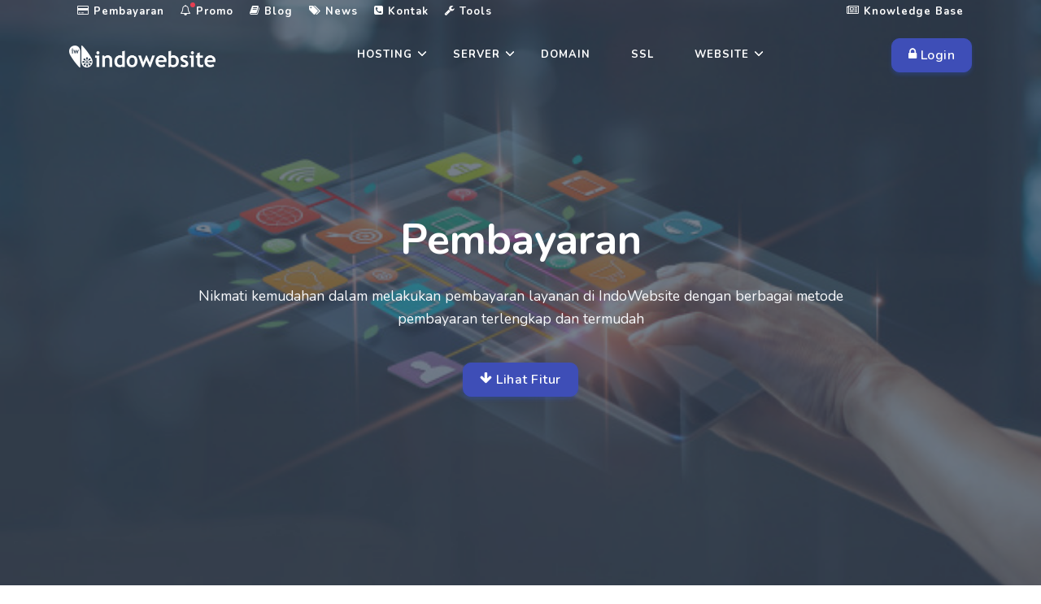

--- FILE ---
content_type: text/html; charset=utf-8
request_url: https://www.indowebsite.co.id/pembayaran/
body_size: 7516
content:
<!doctype html>
<html data-n-head-ssr lang="id-ID" data-n-head="%7B%22lang%22:%7B%22ssr%22:%22id-ID%22%7D%7D">

<head>
    <title>Konfirmasi pembayaran hosting dan domain - IndoWebsite</title><meta data-n-head="ssr" charset="utf-8"><meta data-n-head="ssr" name="viewport" content="width=device-width,initial-scale=1"><meta data-n-head="ssr" name="google" content="notranslate"><meta data-n-head="ssr" name="twitter:card" content="summary"><meta data-n-head="ssr" name="twitter:site" content="@Indowebsite"><meta data-n-head="ssr" property="og:locale" content="id_ID"><meta data-n-head="ssr" property="og:site_name" content="IndoWebsite"><meta data-n-head="ssr" property="og:type" content="website"><meta data-n-head="ssr" rel="preconnect" href="https://www.google-analytics.com"><meta data-n-head="ssr" rel="preconnect" href="https://fonts.gstatic.com"><meta data-n-head="ssr" rel="preconnect" href="https://fonts.googleapis.com"><meta data-n-head="ssr" rel="preconnect" href="https://ce.7ion.co.id"><meta data-n-head="ssr" data-hid="charset" charset="utf-8"><meta data-n-head="ssr" data-hid="mobile-web-app-capable" name="mobile-web-app-capable" content="yes"><meta data-n-head="ssr" data-hid="apple-mobile-web-app-title" name="apple-mobile-web-app-title" content="IndoWebsite"><meta data-n-head="ssr" data-hid="author" name="author" content="PT. Tujuh Ion Indonesia"><meta data-n-head="ssr" data-hid="og:type" name="og:type" property="og:type" content="website"><meta data-n-head="ssr" data-hid="og:site_name" name="og:site_name" property="og:site_name" content="IndoWebsite"><meta data-n-head="ssr" data-hid="description" name="description" content="Tersedia berbagai macam fitur dan metode pembayaran untuk mempermudah pelanggan dalam menggunakan layanan hosting, domain dan layanan lainnya di Indowebsite"><meta data-n-head="ssr" name="dcterms.type" content="Service"><meta data-n-head="ssr" name="dcterms.language" content="id"><meta data-n-head="ssr" name="twitter:title" content="Konfirmasi pembayaran hosting dan domain - IndoWebsite"><meta data-n-head="ssr" name="twitter:description" content="Tersedia berbagai macam fitur dan metode pembayaran untuk mempermudah pelanggan dalam menggunakan layanan hosting, domain dan layanan lainnya di Indowebsite"><meta data-n-head="ssr" name="twitter:image" content="/images/about.jpg"><meta data-n-head="ssr" property="og:image" content="/images/about.jpg"><meta data-n-head="ssr" property="og:url" content="https://www.indowebsite.co.id/pembayaran/"><meta data-n-head="ssr" property="og:title" content="Konfirmasi pembayaran hosting dan domain - IndoWebsite"><meta data-n-head="ssr" property="og:description" content="Tersedia berbagai macam fitur dan metode pembayaran untuk mempermudah pelanggan dalam menggunakan layanan hosting, domain dan layanan lainnya di Indowebsite"><link data-n-head="ssr" rel="icon" type="image/x-icon" href="/images/iconiw.png"><link data-n-head="ssr" rel="shortcut icon" href="/iw/icons/icon_64x64.402924.png"><link data-n-head="ssr" rel="apple-touch-icon" href="/iw/icons/icon_512x512.402924.png" sizes="512x512"><link data-n-head="ssr" rel="manifest" href="/iw/manifest.200b24b2.json" data-hid="manifest"><link data-n-head="ssr" rel="canonical" href="https://www.indowebsite.co.id/pembayaran/"><link data-n-head="ssr" rel="amphtml" href="https://www.indowebsite.co.id/amp/pembayaran/"><script data-n-head="ssr" data-hid="konfirmasi" src="/form/konfirmasi.js" defer async></script><script data-n-head="ssr" type="application/ld+json">{"@context":"http://schema.org","@type":"BreadcrumbList","itemListElement":[{"@type":"ListItem","position":1,"name":"Home","item":"https://www.indowebsite.co.id/"},{"@type":"ListItem","position":2,"name":"Pembayaran","item":"https://www.indowebsite.co.id/pembayaran/"}]}</script><script data-n-head="ssr" type="application/ld+json">{"@context":"http://schema.org","@type":"Organization","name":"IndoWebsite","legalName":"PT. Tujuh Ion Indonesia","foundingDate":"2005","url":"https://www.indowebsite.co.id/","logo":"https://www.indowebsite.co.id/images/logo-indowebsite.png","address":{"@type":"PostalAddress","streetAddress":"Ruko Bekasi Regensi 2 Blok ii 1 No 3-5, Cibitung","addressLocality":"Bekasi","postalCode":"17520","addressCountry":"ID"},"sameAs":["https://www.facebook.com/indowebsite.id","https://www.instagram.com/indowebsite.co.id/","https://twitter.com/indowebsite","https://www.youtube.com/user/indowebsite","http://plus.google.com/+IndowebsiteNet"],"contactPoint":[{"@type":"ContactPoint","telephone":"+62 21 50986155","email":"info@indowebsite.co.id","contactType":"Customer Services","areaServed":"ID"}]}</script><script data-n-head="ssr" type="application/ld+json">{"@context":"http://schema.org","@type":"WebSite","name":"Hosting Murah Indonesia","alternateName":"IndoWebsite","url":"https://www.indowebsite.co.id","image":{"@type":"ImageObject","url":"https://www.indowebsite.co.id/images/logo-indowebsite.png"},"sameAs":["https://www.facebook.com/indowebsite.id","https://www.instagram.com/indowebsite.co.id/","https://twitter.com/indowebsite","https://www.youtube.com/user/indowebsite","http://plus.google.com/+IndowebsiteNet"]}</script><link rel="modulepreload" href="/iw/323b1d9.modern.js" as="script"><link rel="modulepreload" href="/iw/bc4b10e.modern.js" as="script"><link rel="preload" href="/iw/app.bfa697d.css" as="style"><link rel="modulepreload" href="/iw/e362dd6.modern.js" as="script"><link rel="preload" href="/iw/layouts/NavTransparent.aab716e.css" as="style"><link rel="modulepreload" href="/iw/d18c445.modern.js" as="script"><link rel="modulepreload" href="/iw/8e45ef1.modern.js" as="script"><link rel="modulepreload" href="/iw/114d07f.modern.js" as="script"><link rel="modulepreload" href="/iw/69f590f.modern.js" as="script"><link rel="modulepreload" href="/iw/0ddcc12.modern.js" as="script"><link rel="modulepreload" href="/iw/354d0e6.modern.js" as="script"><link rel="modulepreload" href="/iw/a8e73bd.modern.js" as="script"><link rel="stylesheet" href="/iw/app.bfa697d.css"><link rel="stylesheet" href="/iw/layouts/NavTransparent.aab716e.css"><link rel="preload" href="/iw/static/1767156072/pembayaran/state.js" as="script"><link rel="preload" href="/iw/static/1767156072/pembayaran/payload.js" as="script">
    <!-- Google tag (gtag.js) -->
    <script async src="https://www.googletagmanager.com/gtag/js?id=G-0CGWQ2144Z"></script>
    <script>function gtag(){dataLayer.push(arguments)}window.dataLayer=window.dataLayer||[],gtag("js",new Date),gtag("config","G-0CGWQ2144Z")</script>
</head>

<body>
    <div data-server-rendered="true" id="__nuxt"><!----><div id="__layout"><div><header id="topnav1" class="defaultscroll sticky" data-v-3bb18d50><div class="d-none d-md-block navtrans" data-v-3bb18d50><div id="topbar"><div class="container"><div class="nav-secondary"><ul class="navs"><li><a href="/pembayaran/" aria-current="page" class="nuxt-link-exact-active nuxt-link-active"><i class="fa fa-credit-card"></i> Pembayaran
            </a></li> <li><a href="/promo/"><i class="fa fa-bell-o navbar-notifications-indicator"></i>
              Promo
            </a></li> <li><a href="/blog/"><i class="fa fa-book"></i> Blog
            </a></li> <li><a href="/news/"><i class="fa fa-tags"></i> News
            </a></li> <li><a href="#" id="popover-target-1"><i class="fa fa-phone-square"></i> Kontak
            </a> <div class="myPopover"><!----></div></li> <li><a href="#" id="popover-target-2"><i class="fa fa-wrench"></i> Tools
            </a> <div class="myPopover"><!----></div></li> <li style="float:right"><a href="/kb/"><i class="fa fa-newspaper-o"></i> Knowledge Base
            </a></li></ul></div></div></div></div> <div class="container" data-v-3bb18d50><div data-v-3bb18d50><a href="/" class="logo nuxt-link-active"><img src="/images/logo-indowebsite-white-360.png" alt="Logo IndoWebsite" width="180" height="27" id="logo"></a></div> <div class="icon-mobile d-lg-none d-md-none" data-v-3bb18d50><a href="https://member.indowebsite.com/clientarea.php"><img data-src="/images/userwhite.png" alt="icon user" width="24" height="24" class="lazyload"></a></div> <div id="btnlogin" class="btn-trans color-trans" data-v-3bb18d50><div class="buy-button d-none d-lg-block d-md-block"><a href="https://member.indowebsite.com/clientarea.php" class="btn btn-primary"><i class="fa fa-lock"></i> Login
    </a></div></div> <div class="menu-extras" data-v-3bb18d50><div class="menu-item"><a id="navtgl" class="navbar-toggle"><div class="lines"><span id="garis1" class="nav"></span> <span id="garis2" class="nav"></span> <span id="garis3" class="nav"></span></div></a></div></div> <div id="navigation" data-v-3bb18d50><ul class="navigation-menu"><li id="services" class="has-submenu"><a href="/hosting/">Hosting</a> <span id="menuarrow" class="menu-arrow"></span> <ul class="submenu d-lg-none" style="display:block"><li><a href="/unlimited-hosting/">
            Unlimited Hosting
            </a></li> <li><a href="/cloud-hosting/">Cloud Hosting
            </a></li> <li><a href="/suite-hosting/">Suite Hosting
            </a></li> <li><a href="/email-hosting/">Email Hosting
            </a></li> <li><a href="/migrasi-hosting-gratis/">Migrasi Hosting Gratis
            </a></li></ul> <div class="sub-nav hidden-xs hidden-sm"><div class="sub-nav-col"><a href="/unlimited-hosting/" id="box-1" class="sub-nav-box"><div class="icon-background"><img src="/images/icon/hosting-murah.svg" width="36px" alt="Unlimited Hosting"></div> <h3 class="mt-2">
              Unlimited Hosting
              <sup><span class="badge badge-danger badge-pill">Diskon 50%</span></sup></h3> <p>Cocok Untuk Website Bisnis</p></a> <a href="/cloud-hosting/" id="box-1" class="sub-nav-box"><div class="icon-background"><img src="/images/icon/cloud-hosting.svg" width="36px" alt="Cloud Hosting"></div> <h3 class="mt-2">
              Cloud Hosting 
              <sup><span class="badge badge-danger badge-pill">Diskon 50%</span></sup></h3> <p>Hosting dengan akses lebih Cepat</p></a> <a href="/suite-hosting/" id="box-1" class="sub-nav-box"><div class="icon-background"><img src="/images/icon/web-hosting.svg" width="36px" alt="Suite Hosting"></div> <h3 class="mt-2">
              Suite Hosting
              <sup><span class="badge badge-danger badge-pill">Diskon 50%</span></sup></h3> <p>Dedicated hosting resource besar</p></a> <a href="/email-hosting/" id="box-1" class="sub-nav-box"><div class="icon-background"><img src="/images/icon/email-hosting-icon.png" width="36px" alt="Email Hosting"></div> <h3 class="mt-2">
              Email Hosting
              <sup><span class="badge badge-danger badge-pill">Diskon 50%</span></sup> <sup></sup></h3> <p>Hosting untuk aktifitas email</p></a> <a href="/migrasi-hosting-gratis/" id="box-1" class="sub-nav-box"><div class="icon-background"><img src="/images/icon/hosting-murah.svg" width="36px" alt="Migrasi Hosting"></div> <h3 class="mt-2">
              Migrasi Hosting
              <sup><span class="badge badge-danger badge-pill">GRATIS</span></sup></h3> <p>Pindahkan Hosting mu ke Indowebsite</p></a></div></div></li> <li id="services" class="has-submenu"><a href="/server/">Server</a> <span class="menu-arrow"></span> <ul class="submenu d-lg-none" style="display:block"><li><a href="/vps-indonesia/">VPS Indonesia
            <sup><span class="badge badge-danger rounded ml-2">Diskon 50%</span></sup></a></li> <li><a href="/dedicated-server/">Dedicated Server
            </a></li> <li><a href="/colocation-server/">Colocation Server</a></li></ul> <div class="sub-nav hidden-xs hidden-sm"><div class="sub-nav-col"><a href="/vps-indonesia/" id="box-1" class="sub-nav-box"><div class="icon-background"><img src="/images/icon/hosting-murah.svg" width="36px" alt="VPS Indonesia"></div> <h3 class="mt-2">
              VPS Indonesia
            </h3> <p>Layanan Penyewaan Server Virtual</p></a> <a href="/dedicated-server/" id="box-1" class="sub-nav-box"><div class="icon-background"><img src="/images/icon/cloud-hosting.svg" width="36px" alt="Dedicated Server"></div> <h3 class="mt-2">Dedicated Server
              <sup><span class="badge badge-danger badge-pill">Diskon 50%</span></sup></h3> <p>Kontrol Penuh Resource Server</p></a> <a href="/colocation-server/" id="box-1" class="sub-nav-box"><div class="icon-background"><img src="/images/icon/web-hosting.svg" width="36px" alt="Colocation Server"></div> <h3 class="mt-2">Colocation Server</h3> <p>Layanan Rack Space Berkualitas</p></a></div></div></li> <li><a href="/domain/">Domain</a></li> <li><a href="/ssl/">SSL</a></li> <li id="services" class="has-submenu"><a href="/website/">Website</a> <span id="menuarrow" class="menu-arrow"></span> <ul class="submenu d-lg-none" style="display:block"><li><a href="/website-builder/">Website Builder </a></li> <li><a href="/jasa-pembuatan-website/">Jasa Pembuatan Website</a></li></ul> <div class="sub-nav hidden-xs hidden-sm"><div class="sub-nav-col"><a href="/website-builder/" id="box-1" class="sub-nav-box"><div class="icon-background"><img src="/images/icon/website-builder.png" width="36px" alt="Website Builder"></div> <h3 class="mt-2">
              Website Builder
            </h3> <p>Buat Website Lebih Mudah</p></a> <a href="/jasa-pembuatan-website/" id="box-1" class="sub-nav-box"><div class="icon-background"><img src="/images/icon/wordpress-hosting.svg" width="36px" alt="Jasa Pembuatan Website"></div> <h3 class="mt-2">Jasa Pembuatan Website</h3> <p>Wujudkan Website Impian Anda</p></a></div></div></li> <li class="has-submenu d-lg-none d-md-none"><a href="/website/">Lainnya</a> <span id="menuarrow" class="menu-arrow"></span> <ul class="submenu" style="display:block"><li><a href="/support/">Support</a></li> <li><a href="/pembayaran/" aria-current="page" class="nuxt-link-exact-active nuxt-link-active">Pembayaran</a></li> <li><a href="/promo/">Promo</a></li> <li><a href="/blog/">Blog</a></li> <li><a href="/news/">News</a></li> <li><a href="/kb/">Knowledge Base</a></li></ul></li></ul></div></div></header> <div><section class="home-slider position-relative"><div data-ride="carousel" class="carousel slide"><div class="carousel-inner"><div class="carousel-item align-items-center active" style="background-image:url(/images/pembayaran.jpg)"><div class="bg-overlay"></div> <div class="container"><div class="row justify-content-center"><div class="col-lg-12 text-center"><div class="title-heading mt-4"><h1 class="mb-3 text-white title-dark animated fadeInUpBig animation-delay-3">Pembayaran</h1> <p class="para-desc text-light para-dark mx-auto animated fadeInUpBig animation-delay-7">Nikmati kemudahan dalam melakukan pembayaran layanan di IndoWebsite
      dengan berbagai metode pembayaran terlengkap dan termudah</p> <div class="mt-4 pt-2 animated fadeInUpBig animation-delay-11"><a href="/pembayaran/#konfirmasi" class="btn btn-primary mt-2"><i class="fa fa-arrow-down"></i> Lihat Fitur
      </a></div></div></div></div></div></div></div></div></section> <section id="konfirmasi" class="section border-bottom"><div class="container"><div><div class="row justify-content-center"><div class="col-12 text-center"><div class="title-heading mb-60"><h2 class="mb-4 font-weight-bold text-primary">Fitur Pembayaran IndoWebsite</h2> <p class="para-desc mb-0 mx-auto">Kami menawarkan fitur pembayaran yang memudahkan, namun tetap aman
          dan nyaman.</p></div></div></div></div> <div class="row"><div class="col-lg-4 col-md-6 col-12 mb-4"><div class="features"><div class="image position-relative d-inline-block"><img data-src="/images/icon/banyak-pilihan.svg" alt="Banyak Pilihan" title="Banyak Pilihan" width="100%" height="100%" class="avatar avatar-small lazyload"></div> <div class="content mt-4"><h3 class="title-2">Banyak Pilihan</h3> <p>Beberapa pembayaran online dihadirkan untuk kemudahan
            bertransaksi Anda.</p> </div></div></div> <div class="col-lg-4 col-md-6 col-12 mb-4"><div class="features"><div class="image position-relative d-inline-block"><img data-src="/images/icon/tanpa-konfirmasi.svg" alt="Verifikasi Otomatis" title="Verifikasi Otomatis" width="100%" height="100%" class="avatar avatar-small lazyload"></div> <div class="content mt-4"><h3 class="title-2">Verifikasi Otomatis</h3> <p>Dengan pembayaran instan, pembayaran anda
            sudah terverifikasi otomatis.</p> </div></div></div> <div class="col-lg-4 col-md-6 col-12 mb-4"><div class="features"><div class="image position-relative d-inline-block"><img data-src="/images/icon/aktivasi-instan.svg" alt="Aktivasi Instan" title="Aktivasi Instan" width="100%" height="100%" class="avatar avatar-small lazyload"></div> <div class="content mt-4"><h3 class="title-2">Aktivasi Instan</h3> <p>Anda akan dapat menerima detail layanan tanpa butuh waktu yang
            lama.</p> </div></div></div></div> <div class="row"><div class="col-lg-4 col-md-6 col-12 mb-4"><div class="features"><div class="image position-relative d-inline-block"><img data-src="/images/icon/bebas-biaya.svg" alt="Tanpa Konfirmasi" title="Tanpa Konfirmasi" width="100%" height="100%" class="avatar avatar-small lazyload"></div> <div class="content mt-4"><h3 class="title-2">Tanpa Konfirmasi</h3> <p>Dengan metode pembayaran instan, anda tidak perlu untuk
            konfirmasi pembayaran.</p> </div></div></div> <div class="col-lg-4 col-md-6 col-12 mb-4"><div class="features"><div class="image position-relative d-inline-block"><img data-src="/images/icon/transaksi-aman.svg" alt="Transaksi Aman" title="Transaksi Aman" width="100%" height="100%" class="avatar avatar-small lazyload"></div> <div class="content mt-4"><h3 class="title-2">Transaksi Aman</h3> <p>Keamanan bertransaksi Anda tetap terjaga hingga proses pembelian
            selesai.</p> </div></div></div> <div class="col-lg-4 col-md-6 col-12 mb-4"><div class="features"><div class="image position-relative d-inline-block"><img data-src="/images/icon/transfer-bank.svg" alt="Transfer Bank" title="Transfer Bank" width="100%" height="100%" class="avatar avatar-small lazyload"></div> <div class="content mt-4"><h3 class="title-2">Transfer Bank</h3> <p>Pembayaran manual seperti menggunakan transfer tetap kami
            sediakan untuk Anda.</p> </div></div></div></div></div></section> <section class="section border-bottom"><div class="container"><div><div class="row justify-content-center"><div class="col-12 text-center"><div class="title-heading mb-60"><h2 class="mb-4 font-weight-bold text-primary">Pilihan Metode Pembayaran</h2> <p class="para-desc mb-0 mx-auto">Kami menawarkan berbagai macam metode pembayaran yang memudahkan
          anda dalam melakukan transaksi pembayaran di IndoWebsite.</p></div></div></div></div> <div class="row"><div class="col-12 mt-4 pt-2"><div class="text-center"><ul id="pills-tab" role="tablist" class="nav nav-pills nav-justified flex-column flex-sm-row rounded"><li class="nav-item"><a id="D1" data-toggle="pill" href="#manual" role="tab" aria-controls="pills-cloud" aria-selected="false" class="nav-link rounded active"><div class="text-center pt-1 pb-1"><h4 class="title font-weight-normal mb-0">
                      Manual Transfer
                    </h4></div></a></li> <li class="nav-item"><a id="D2" data-toggle="pill" href="#virtual" role="tab" aria-controls="pills-smart" aria-selected="false" class="nav-link rounded"><div class="text-center pt-1 pb-1"><h4 class="title font-weight-normal mb-0">
                      Virtual Akun
                    </h4></div></a></li> <li class="nav-item"><a id="D3" data-toggle="pill" href="#wallet" role="tab" aria-controls="pills-apps" aria-selected="false" class="nav-link rounded"><div class="text-center pt-1 pb-1"><h4 class="title font-weight-normal mb-0">E-Wallet</h4></div></a></li> <li class="nav-item"><a id="D4" data-toggle="pill" href="#offline" role="tab" aria-controls="pills-apps" aria-selected="false" class="nav-link rounded"><div class="text-center pt-1 pb-1"><h4 class="title font-weight-normal mb-0">
                      Pembayaran Offline
                    </h4></div></a></li> <li class="nav-item"><a id="D5" data-toggle="pill" href="#kartukredit" role="tab" aria-controls="pills-apps" aria-selected="false" class="nav-link rounded"><div class="text-center pt-1 pb-1"><h4 class="title font-weight-normal mb-0">
                      Kartu Kredit
                    </h4></div></a></li></ul></div> <div class="mt-60"><div><div class="row justify-content-center"><div class="col-12 text-center"><div class="title-heading mb-60"><h2 class="mb-4 font-weight-bold text-primary">Rekening IndoWebsite</h2> <p class="para-desc mb-0 mx-auto">Berikut ini adalah daftar rekening yang kami miliki dan
                memerlukan konfirmasi pembayaran.</p></div></div></div></div> <div class="row"><div class="col-md-4"></div> <div class="col-md-4"><div class="course-feature text-center position-relative d-block overflow-hidden bg-white rounded p-4 pt-5 pb-5 mb-3" style="margin:0"><div class="icon"><img data-src="/images/pembayaran/bca.png" width="125" height="100%" alt="Logo BCA" class="avatar lazyload"></div> <h3 class="mt-3 title text-dark">5775-202111</h3> <p>
                    Cabang Cibitung
                    <br>a.n PT. Tujuh Ion Indonesia
                  </p> <img data-src="/images/pembayaran/bca.png" width="125" height="50" alt="Logo BCA" class="full-img lazyload"></div></div> <div class="col-md-4"></div></div></div> <div class="mt-60"><div><div class="row justify-content-center"><div class="col-12 text-center"><div class="title-heading mb-60"><h2 class="mb-4 font-weight-bold text-primary">Pilihan Pembayaran Instan</h2> <p class="para-desc mb-0 mx-auto">Kami menawarkan fitur pembayaran otomatis yang memudahkan
                anda dalam bertransaksi tanpa memerlukan konfirmasi
                pembayaran</p></div></div></div></div> <div class="row"><div class="col-md-3"><div class="course-feature text-center position-relative d-block overflow-hidden bg-white rounded p-4 pt-5 pb-5 mb-3" style="margin:0"><div class="icon"><img data-src="/images/pembayaran/cimb-new.png" height="40" alt="Logo Cimbniaga" class="avatar lazyload"></div> <h3 class="text-small text-muted mb-4"></h3> <ul class="list-unstyled feature-list text-muted"><li><i class="fa fa-check text-success h5 mr-2"></i> Tanpa
                      Konfirmasi
                    </li> <li><i class="fa fa-check text-success h5 mr-2"></i>
                      Verifikasi Otomatis
                    </li></ul> <p><span class="text-green"><i class="fa fa-lock"></i> Pembayaran Aman
                  </span> <br> <span class="text-muted"></span></p> <img data-src="/images/pembayaran/cimb-new.png" height="40" alt="Logo Cimbniaga" class="full-img lazyload"></div></div> <div class="col-md-3"><div class="course-feature text-center position-relative d-block overflow-hidden bg-white rounded p-4 pt-5 pb-5 mb-3" style="margin:0"><div class="icon"><img data-src="/images/pembayaran/bca-new.png" height="40" alt="Logo BCA" class="avatar lazyload"></div> <h3 class="text-small text-muted mb-4"></h3> <ul class="list-unstyled feature-list text-muted"><li><i class="fa fa-check text-success h5 mr-2"></i> Tanpa
                      Konfirmasi
                    </li> <li><i class="fa fa-check text-success h5 mr-2"></i>
                      Verifikasi Otomatis
                    </li></ul> <p><span class="text-green"><i class="fa fa-lock"></i> Pembayaran Aman
                  </span> <br> <span class="text-muted"></span></p> <img data-src="/images/pembayaran/bca-new.png" height="40" alt="Logo BCA" class="full-img lazyload"></div></div> <div class="col-md-3"><div class="course-feature text-center position-relative d-block overflow-hidden bg-white rounded p-4 pt-5 pb-5 mb-3" style="margin:0"><div class="icon"><img data-src="/images/pembayaran/mandiri-new.png" height="40" alt="Logo mandiri" class="avatar lazyload"></div> <h3 class="text-small text-muted mb-4"></h3> <ul class="list-unstyled feature-list text-muted"><li><i class="fa fa-check text-success h5 mr-2"></i> Tanpa
                      Konfirmasi
                    </li> <li><i class="fa fa-check text-success h5 mr-2"></i>
                      Verifikasi Otomatis
                    </li></ul> <p><span class="text-green"><i class="fa fa-lock"></i> Pembayaran Aman
                  </span> <br> <span class="text-muted"></span></p> <img data-src="/images/pembayaran/mandiri-new.png" height="40" alt="Logo mandiri" class="full-img lazyload"></div></div> <div class="col-md-3"><div class="course-feature text-center position-relative d-block overflow-hidden bg-white rounded p-4 pt-5 pb-5 mb-3" style="margin:0"><div class="icon"><img data-src="/images/pembayaran/permata-new.png" height="40" alt="Logo permata" class="avatar lazyload"></div> <h3 class="text-small text-muted mb-4"></h3> <ul class="list-unstyled feature-list text-muted"><li><i class="fa fa-check text-success h5 mr-2"></i> Tanpa
                      Konfirmasi
                    </li> <li><i class="fa fa-check text-success h5 mr-2"></i>
                      Verifikasi Otomatis
                    </li></ul> <p><span class="text-green"><i class="fa fa-lock"></i> Pembayaran Aman
                  </span> <br> <span class="text-muted"></span></p> <img data-src="/images/pembayaran/permata-new.png" height="40" alt="Logo permata" class="full-img lazyload"></div></div></div> <div class="row"><div class="col-md-3"><div class="course-feature text-center position-relative d-block overflow-hidden bg-white rounded p-4 pt-5 pb-5 mb-3" style="margin:0"><div class="icon"><img data-src="/images/pembayaran/bni-new.png" height="40" alt="Logo bni" class="avatar lazyload"></div> <h3 class="text-small text-muted mb-4"></h3> <ul class="list-unstyled feature-list text-muted"><li><i class="fa fa-check text-success h5 mr-2"></i> Tanpa
                      Konfirmasi
                    </li> <li><i class="fa fa-check text-success h5 mr-2"></i>
                      Verifikasi Otomatis
                    </li></ul> <p><span class="text-green"><i class="fa fa-lock"></i> Pembayaran Aman
                  </span> <br> <span class="text-muted"></span></p> <img data-src="/images/pembayaran/bni-new.png" height="40" alt="Logo bni" class="full-img lazyload"></div></div> <div class="col-md-3"><div class="course-feature text-center position-relative d-block overflow-hidden bg-white rounded p-4 pt-5 pb-5 mb-3" style="margin:0"><div class="icon"><img data-src="/images/pembayaran/maybank-new.png" height="40" alt="Logo maybank" class="avatar lazyload"></div> <h3 class="text-small text-muted mb-4"></h3> <ul class="list-unstyled feature-list text-muted"><li><i class="fa fa-check text-success h5 mr-2"></i> Tanpa
                      Konfirmasi
                    </li> <li><i class="fa fa-check text-success h5 mr-2"></i>
                      Verifikasi Otomatis
                    </li></ul> <p><span class="text-green"><i class="fa fa-lock"></i> Pembayaran Aman
                  </span> <br> <span class="text-muted"></span></p> <img data-src="/images/pembayaran/maybank-new.png" height="40" alt="Logo maybank" class="full-img lazyload"></div></div> <div class="col-md-3"><div class="course-feature text-center position-relative d-block overflow-hidden bg-white rounded p-4 pt-5 pb-5 mb-3" style="margin:0"><div class="icon"><img data-src="/images/pembayaran/atmbersama-new.png" height="40" alt="Logo atmbersama" class="avatar lazyload"></div> <h3 class="text-small text-muted mb-4"></h3> <ul class="list-unstyled feature-list text-muted"><li><i class="fa fa-check text-success h5 mr-2"></i> Tanpa
                      Konfirmasi
                    </li> <li><i class="fa fa-check text-success h5 mr-2"></i>
                      Verifikasi Otomatis
                    </li></ul> <p><span class="text-green"><i class="fa fa-lock"></i> Pembayaran Aman
                  </span> <br> <span class="text-muted"></span></p> <img data-src="/images/pembayaran/atmbersama-new.png" height="40" alt="Logo atmbersama" class="full-img lazyload"></div></div> <div class="col-md-3"><div class="course-feature text-center position-relative d-block overflow-hidden bg-white rounded p-4 pt-5 pb-5 mb-3" style="margin:0"><div class="icon"><img data-src="/images/pembayaran/briva-new.png" height="40" alt="Logo briva" class="avatar lazyload"></div> <h3 class="text-small text-muted mb-4"></h3> <ul class="list-unstyled feature-list text-muted"><li><i class="fa fa-check text-success h5 mr-2"></i> Tanpa
                      Konfirmasi
                    </li> <li><i class="fa fa-check text-success h5 mr-2"></i>
                      Verifikasi Otomatis
                    </li></ul> <p><span class="text-green"><i class="fa fa-lock"></i> Pembayaran Aman
                  </span> <br> <span class="text-muted"></span></p> <img data-src="/images/pembayaran/briva-new.png" height="40" alt="Logo briva" class="full-img lazyload"></div></div></div></div> <div class="mt-60"><div><div class="row justify-content-center"><div class="col-12 text-center"><div class="title-heading mb-60"><h2 class="mb-4 font-weight-bold text-primary">E-Wallet</h2> <p class="para-desc mb-0 mx-auto">Kami menawarkan fitur pembayaran dengan E-Wallet untuk
                memudahkan anda dalam bertransaksi untuk setiap pembelian
                produk IndoWebsite</p></div></div></div></div> <div class="row"><div class="col-md-4"><div class="course-feature text-center position-relative d-block overflow-hidden bg-white rounded p-4 pt-5 pb-5 mb-3" style="margin:0"><div class="icon"><img data-src="/images/pembayaran/ovo-new.png" height="40" alt="Logo ovo" class="avatar lazyload"></div> <h3 class="text-small text-muted mb-4"></h3> <ul class="list-unstyled feature-list text-muted"><li><i class="fa fa-check text-success h5 mr-2"></i> Tanpa
                      Konfirmasi
                    </li> <li><i class="fa fa-check text-success h5 mr-2"></i>
                      Verifikasi Otomatis
                    </li></ul> <p><span class="text-green"><i class="fa fa-lock"></i> Pembayaran Aman
                  </span> <br> <span class="text-muted"></span></p> <img data-src="/images/pembayaran/ovo-new.png" height="40" alt="Logo ovo" class="full-img lazyload"></div></div> <div class="col-md-4"><div class="course-feature text-center position-relative d-block overflow-hidden bg-white rounded p-4 pt-5 pb-5 mb-3" style="margin:0"><div class="icon"><img data-src="/images/pembayaran/shopeepay-new.png" height="40" alt="Logo shopeepay" class="avatar lazyload"></div> <h3 class="text-small text-muted mb-4"></h3> <ul class="list-unstyled feature-list text-muted"><li><i class="fa fa-check text-success h5 mr-2"></i> Tanpa
                      Konfirmasi
                    </li> <li><i class="fa fa-check text-success h5 mr-2"></i>
                      Verifikasi Otomatis
                    </li></ul> <p><span class="text-green"><i class="fa fa-lock"></i> Pembayaran Aman
                  </span> <br> <span class="text-muted"></span></p> <img data-src="/images/pembayaran/shopeepay-new.png" height="40" alt="Logo shopeepay" class="full-img lazyload"></div></div> <div class="col-md-4"><div class="course-feature text-center position-relative d-block overflow-hidden bg-white rounded p-4 pt-5 pb-5 mb-3" style="margin:0"><div class="icon"><img data-src="/images/pembayaran/linkaja-new.png" height="40" alt="Logo linkaja" class="avatar lazyload"></div> <h3 class="text-small text-muted mb-4"></h3> <ul class="list-unstyled feature-list text-muted"><li><i class="fa fa-check text-success h5 mr-2"></i> Tanpa
                      Konfirmasi
                    </li> <li><i class="fa fa-check text-success h5 mr-2"></i>
                      Verifikasi Otomatis
                    </li></ul> <p><span class="text-green"><i class="fa fa-lock"></i> Pembayaran Aman
                  </span> <br> <span class="text-muted"></span></p> <img data-src="/images/pembayaran/linkaja-new.png" height="40" alt="Logo linkaja" class="full-img lazyload"></div></div></div></div> <div class="mt-60"><div><div class="row justify-content-center"><div class="col-12 text-center"><div class="title-heading mb-60"><h2 class="mb-4 font-weight-bold text-primary">Pembayaran Offline</h2> <p class="para-desc mb-0 mx-auto">Kami menawarkan fitur pembayaran melalui alfamart, kantor
                pegadaian dan kantor pos terdekat</p></div></div></div></div> <div class="row"><div class="col-md-4"><div class="course-feature text-center position-relative d-block overflow-hidden bg-white rounded p-4 pt-5 pb-5 mb-3" style="margin:0"><div class="icon"><img data-src="/images/pembayaran/alfamart-new.png" height="40" alt="Logo alfamart" class="avatar lazyload"></div> <h3 class="text-small text-muted mb-4"></h3> <ul class="list-unstyled feature-list text-muted"><li><i class="fa fa-check text-success h5 mr-2"></i> Tanpa
                      Konfirmasi
                    </li> <li><i class="fa fa-check text-success h5 mr-2"></i>
                      Verifikasi Otomatis
                    </li></ul> <p><span class="text-green"><i class="fa fa-lock"></i> Pembayaran Aman
                  </span> <br> <span class="text-muted"></span></p> <img data-src="/images/pembayaran/alfamart-new.png" height="40" alt="Logo alfamart" class="full-img lazyload"></div></div> <div class="col-md-4"><div class="course-feature text-center position-relative d-block overflow-hidden bg-white rounded p-4 pt-5 pb-5 mb-3" style="margin:0"><div class="icon"><img data-src="/images/pembayaran/pegadaian-new.png" height="40" alt="Logo pegadaian" class="avatar lazyload"></div> <h3 class="text-small text-muted mb-4"></h3> <ul class="list-unstyled feature-list text-muted"><li><i class="fa fa-check text-success h5 mr-2"></i> Tanpa
                      Konfirmasi
                    </li> <li><i class="fa fa-check text-success h5 mr-2"></i>
                      Verifikasi Otomatis
                    </li></ul> <p><span class="text-green"><i class="fa fa-lock"></i> Pembayaran Aman
                  </span> <br> <span class="text-muted"></span></p> <img data-src="/images/pembayaran/pegadaian-new.png" height="40" alt="Logo pegadaian" class="full-img lazyload"></div></div> <div class="col-md-4"><div class="course-feature text-center position-relative d-block overflow-hidden bg-white rounded p-4 pt-5 pb-5 mb-3" style="margin:0"><div class="icon"><img data-src="/images/pembayaran/pos-new.png" height="40" alt="Logo pos" class="avatar lazyload"></div> <h3 class="text-small text-muted mb-4"></h3> <ul class="list-unstyled feature-list text-muted"><li><i class="fa fa-check text-success h5 mr-2"></i> Tanpa
                      Konfirmasi
                    </li> <li><i class="fa fa-check text-success h5 mr-2"></i>
                      Verifikasi Otomatis
                    </li></ul> <p><span class="text-green"><i class="fa fa-lock"></i> Pembayaran Aman
                  </span> <br> <span class="text-muted"></span></p> <img data-src="/images/pembayaran/pos-new.png" height="40" alt="Logo pos" class="full-img lazyload"></div></div></div></div> <div class="mt-60"><div><div class="row justify-content-center"><div class="col-12 text-center"><div class="title-heading mb-60"><h2 class="mb-4 font-weight-bold text-primary">Kartu Kredit</h2> <p class="para-desc mb-0 mx-auto">Kami menawarkan fitur pembayaran dengan menggunakan kartu
                kredit.</p></div></div></div></div> <div class="row"><div class="col-md-4"></div> <div class="col-md-4"><div class="course-feature text-center position-relative d-block overflow-hidden bg-white rounded p-4 pt-5 pb-5 mb-3" style="margin:0"><div class="icon"><img data-src="/images/pembayaran/kartukredit-new.png" height="40" alt="Logo kartukredit" class="avatar lazyload"></div> <h3 class="text-small text-muted mb-4"></h3> <ul class="list-unstyled feature-list text-muted"><li><i class="fa fa-check text-success h5 mr-2"></i> Tanpa
                      Konfirmasi
                    </li> <li><i class="fa fa-check text-success h5 mr-2"></i>
                      Verifikasi Otomatis
                    </li></ul> <p><span class="text-green"><i class="fa fa-lock"></i> Pembayaran Aman
                  </span> <br> <span class="text-muted"></span></p> <img data-src="/images/pembayaran/kartukredit-new.png" height="40" alt="Logo kartukredit" class="full-img lazyload"></div></div> <div class="col-md-4"></div></div></div></div></div></div></section> <section class="section"><div class="container"><div class="row"><div class="col-md-6"><h2 class="section-title text-medium">Konfirmasi Pembayaran</h2> <!----></div> <div class="col-md-6"><h2 class="section-title mb-4 text-medium">
            Pilihan Metode Pembayaran
          </h2> <div class="row mt-30"><div class="col-md-12"><div class="event-schedule d-flex bg-white rounded p-3 border"><div class="float-left"><ul class="date text-center text-primary mr-md-4 mr-3 mb-0 list-unstyled"><li class="day font-weight-bold mb-2">1</li></ul></div> <div class="content"><h5>
                    Manual Transfer
                  </h5> <p>
                    Transfer pada rekening yang kami miliki dan memerlukan
                    konfirmasi pembayaran.
                  </p></div></div></div></div> <div class="row mt-30"><div class="col-md-12"><div class="event-schedule d-flex bg-white rounded p-3 border"><div class="float-left"><ul class="date text-center text-primary mr-md-4 mr-3 mb-0 list-unstyled"><li class="day font-weight-bold mb-2">2</li></ul></div> <div class="content"><h5>
                    Virtual Akun
                  </h5> <p>
                    Pembayaran otomatis tanpa memerlukan konfirmasi
                    pembayaran.
                  </p></div></div></div></div> <div class="row mt-30"><div class="col-md-12"><div class="event-schedule d-flex bg-white rounded p-3 border"><div class="float-left"><ul class="date text-center text-primary mr-md-4 mr-3 mb-0 list-unstyled"><li class="day font-weight-bold mb-2">3</li></ul></div> <div class="content"><h5>
                    E-Wallet
                  </h5> <p>
                    Fitur pembayaran otomatis dengan menggunakan E-Wallet.
                  </p></div></div></div></div> <div class="row mt-30"><div class="col-md-12"><div class="event-schedule d-flex bg-white rounded p-3 border"><div class="float-left"><ul class="date text-center text-primary mr-md-4 mr-3 mb-0 list-unstyled"><li class="day font-weight-bold mb-2">4</li></ul></div> <div class="content"><h5>
                    Pembayaran Offline
                  </h5> <p>
                    Fitur pembayaran melalui alfamart, pegadaian dan kantor
                    pos terdekat.
                  </p></div></div></div></div> <div class="row mt-30"><div class="col-md-12"><div class="event-schedule d-flex bg-white rounded p-3 border"><div class="float-left"><ul class="date text-center text-primary mr-md-4 mr-3 mb-0 list-unstyled"><li class="day font-weight-bold mb-2">5</li></ul></div> <div class="content"><h5>
                    Kartu Kredit
                  </h5> <p>
                    Fitur pembayaran otomatis dengan menggunakan kartu kredit.
                  </p></div></div></div></div></div></div></div></section> <section class="section-two bg-gradient-home"><div class="container"><div class="row align-items-center"><div class="col-md-12"><div class="section-title text-md-center text-center"><h2 class="mb-3 text-light font-weight-bold">Butuh solusi lebih lanjut ?</h2> <p class="mb-0 text-light"></p> <p class="text-light">Tim kami akan membantu memberikan solusi yang terbaik untuk Anda, demi
      memenuhi kebutuhan Berbisnis atau Organisasi Anda.</p></div> <div class="text-md-center text-center"><a href="/contact/" class="btn btn-light">Hubungi Kami</a></div> <p class="text-center mb-0 text-light"></p></div></div></div></section></div> <div><footer class="footer"><div class="container"><div class="row"><div class="col-lg-3 col-12 mb-0 mb-md-4 pb-0 pb-md-2"><h4 class="text-light footer-head">HEAD OFFICE</h4> <p class="mt-4"><span class="text-light">PT. TUJUH ION INDONESIA</span> <span class="text-foot"><br>Ruko Bekasi Regensi 2 Blok ii 1 <br>No 3-5, Cibitung
              17520 <br>Bekasi - Jawa Barat</span></p> <p class="mr-4"><a rel="nofollow" href="https://www.google.com/maps/d/u/0/viewer?mid=1ACegcCIYhpI9d2Dlfhhhas5DvvA&msa=0&spn=0.002869%2C0.004125&ll=-6.256274161784249%2C107.08992989895023&z=14" target="_blank"><span class="text-light"><i class="fa fa-map-marker"></i> Lihat Peta</span></a></p> <ul class="list-unstyled social-icon social mb-0 mt-4"><li class="list-inline-item"><a rel="nofollow" href="https://www.facebook.com/indowebsite.id" target="_blank" class="rounded"><i title="Facebook" class="fa fa-facebook"></i></a></li> <li class="list-inline-item"><a rel="nofollow" href="https://www.instagram.com/indowebsite.co.id/" target="_blank" class="rounded"><i title="Instagram" class="fa fa-instagram"></i></a></li> <li class="list-inline-item"><a rel="nofollow" href="https://twitter.com/indowebsite" target="_blank" class="rounded"><i title="Twitter" class="fa fa-twitter"></i></a></li> <li class="list-inline-item"><a rel="nofollow" href="https://www.youtube.com/user/indowebsite" target="_blank" class="rounded"><i title="Youtube" class="fa fa-youtube-play"></i></a></li> <li class="list-inline-item"><a rel="nofollow" href="https://id.pinterest.com/indowebsite/" target="_blank" class="rounded"><i title="Pinterest" class="fa fa-pinterest"></i></a></li></ul></div> <div class="col-lg-9 col-md-4 col-12 mt-4 mt-sm-0 pt-2 pt-sm-0"><div class="row"><div class="col-lg-3 col-md-4 col-12 mt-4 mt-sm-0 pt-2 pt-sm-0"><h4 class="text-light footer-head">Layanan Menarik</h4> <ul class="list-unstyled footer-list mt-4"><li><a href="/hosting-gratis/" class="text-foot"><i class="fa fa-angle-right mr-1"></i> Hosting Gratis
                  </a></li> <li><a href="/hosting-murah/" class="text-foot"><i class="fa fa-angle-right mr-1"></i> Hosting Murah
                  </a></li> <li><a href="/domain-id/" class="text-foot"><i class="fa fa-angle-right mr-1"></i> Domain ID
                  </a></li> <li><a href="/free-trial-cpanel-hosting/" class="text-foot"><i class="fa fa-angle-right mr-1"></i> Free Trial Hosting
                  </a></li> <li><a href="/migrasi-hosting-gratis/" class="text-foot"><i class="fa fa-angle-right mr-1"></i> Gratis Migrasi
                    Hosting
                  </a></li></ul></div> <div class="col-lg-3 col-md-4 col-12 mt-4 mt-sm-0 pt-2 pt-sm-0"><h4 class="text-light footer-head">Layanan Utama</h4> <ul class="list-unstyled footer-list mt-4"><li><a href="/unlimited-hosting/" class="text-foot"><i class="fa fa-angle-right mr-1"></i> Unlimited Hosting
                  </a></li> <li><a href="/cloud-hosting/" class="text-foot"><i class="fa fa-angle-right mr-1"></i> Cloud Hosting
                  </a></li> <li><a href="/suite-hosting/" class="text-foot"><i class="fa fa-angle-right mr-1"></i> Suite Hosting
                  </a></li> <li><a href="/email-hosting/" class="text-foot"><i class="fa fa-angle-right mr-1"></i> Email Hosting
                  </a></li> <li><a href="/server/" class="text-foot"><i class="fa fa-angle-right mr-1"></i> Server Solution
                  </a></li> <li><a href="/domain/" class="text-foot"><i class="fa fa-angle-right mr-1"></i> Domain
                  </a></li> <li><a href="/ssl/" class="text-foot"><i class="fa fa-angle-right mr-1"></i> Sertifikat SSL
                  </a></li> <li><a href="/jasa-pembuatan-website/" class="text-foot"><i class="fa fa-angle-right mr-1"></i> Web Desain
                  </a></li> <li><a href="/website-builder/" class="text-foot"><i class="fa fa-angle-right mr-1"></i> Website Builder
                  </a></li></ul></div> <div class="col-lg-3 col-md-4 col-12 mt-4 mt-sm-0 pt-2 pt-sm-0"><h4 class="text-light footer-head">Informasi</h4> <ul class="list-unstyled footer-list mt-4"><li><a href="/fitur/" class="text-foot"><i class="fa fa-angle-right mr-1"></i> Fitur & Teknologi
                  </a></li> <li><a href="/pembayaran/" aria-current="page" class="text-foot nuxt-link-exact-active nuxt-link-active"><i class="fa fa-angle-right mr-1"></i> Pembayaran
                  </a></li> <li><a href="/kb/" class="text-foot"><i class="fa fa-angle-right mr-1"></i> Knowledge Base
                  </a></li> <li><a href="/faq/" class="text-foot"><i class="fa fa-angle-right mr-1"></i> FAQ
                  </a></li> <li><a href="/support/" class="text-foot"><i class="fa fa-angle-right mr-1"></i> Support
                  </a></li></ul> <br> <h4 class="text-light footer-head">Perusahaan</h4> <ul class="list-unstyled footer-list mt-4"><li><a href="https://www.7ion.co.id/" target="_blank" class="text-foot"><i class="fa fa-angle-right mr-1"></i> Badan Hukum
                  </a></li> <li><a href="/about/" class="text-foot"><i class="fa fa-angle-right mr-1"></i> Tentang Kami
                  </a></li> <li><a href="/contact/" class="text-foot"><i class="fa fa-angle-right mr-1"></i> Hubungi Kami
                  </a></li> <li><a href="/testimonial/" class="text-foot"><i class="fa fa-angle-right mr-1"></i> Testimonial
                  </a></li> <li><a href="/karir/" class="text-foot"><i class="fa fa-angle-right mr-1"></i> Lowongan Kerja
                  </a></li></ul></div> <div class="col-lg-3 col-md-4 col-12 mt-4 mt-sm-0 pt-2 pt-sm-0" style="padding-right:1px"><h4 class="text-light footer-head">Dokumen Legal</h4> <ul class="list-unstyled footer-list mt-4"><li><a href="/legal/#term-of-services" class="text-foot"><i class="fa fa-angle-right mr-1"></i> Terms Of Service
                  </a></li> <li><a href="/legal/#refund-policy" class="text-foot"><i class="fa fa-angle-right mr-1"></i> Refund Policy
                  </a></li> <li><a href="/legal/#privacy-policy" class="text-foot"><i class="fa fa-angle-right mr-1"></i> Privacy Policy
                  </a></li> <li><a href="/legal/#acceptable-uses-policy" class="text-foot"><i class="fa fa-angle-right mr-1"></i> Acceptable Uses
                    Policy
                  </a></li> <li><a href="/legal/#services-level-agreement" class="text-foot"><i class="fa fa-angle-right mr-1"></i> Services Level
                    Agreement
                  </a></li></ul></div></div></div></div></div></footer> <footer class="footer footer-bar"><div class="container text-center"><div class="row align-items-center"><div class="col-sm-2"></div> <div class="col-sm-8"><div class="text-sm-center"><img data-src="/images/metode-pembayaran.png" alt="Pilihan Pembayaran" width="100%" height="100%" class="lazyload" style="margin:5px"></div></div> <div class="col-sm-2"></div> <div class="col-sm-12"><div class="text-sm-center"><span class="mb-0 text-foot">
              Copyright 2024 ©
              <a href="/" class="nuxt-link-active">Indowebsite</a> All rights reserved.
            </span></div></div></div></div></footer> <a id="back-to-top" class="back-to-top rounded text-center"><i class="fa fa-angle-up d-block btt"></i></a></div></div></div></div><script defer src="/iw/static/1767156072/pembayaran/state.js"></script><script>!function(){var t,e=document,n=e.createElement("script");!("noModule"in n)&&"onbeforeload"in n&&(t=!1,e.addEventListener("beforeload",function(e){if(e.target===n)t=!0;else if(!e.target.hasAttribute("nomodule")||!t)return;e.preventDefault()},!0),n.type="module",n.src=".",e.head.appendChild(n),n.remove())}()</script><script nomodule src="/iw/9e6c312.js" defer></script><script type="module" src="/iw/323b1d9.modern.js" defer></script><script nomodule src="/iw/102aab2.js" defer></script><script type="module" src="/iw/d18c445.modern.js" defer></script><script nomodule src="/iw/d228956.js" defer></script><script type="module" src="/iw/8e45ef1.modern.js" defer></script><script nomodule src="/iw/e4806cd.js" defer></script><script type="module" src="/iw/114d07f.modern.js" defer></script><script nomodule src="/iw/5d1872c.js" defer></script><script type="module" src="/iw/69f590f.modern.js" defer></script><script nomodule src="/iw/0cb9d6f.js" defer></script><script type="module" src="/iw/0ddcc12.modern.js" defer></script><script nomodule src="/iw/36b1197.js" defer></script><script type="module" src="/iw/354d0e6.modern.js" defer></script><script nomodule src="/iw/9e6b568.js" defer></script><script type="module" src="/iw/a8e73bd.modern.js" defer></script><script nomodule src="/iw/732aaca.js" defer></script><script type="module" src="/iw/bc4b10e.modern.js" defer></script><script nomodule src="/iw/1a57003.js" defer></script><script type="module" src="/iw/e362dd6.modern.js" defer></script>
    <script>var lazyloadads=!1;window.addEventListener("scroll",function(){(0!=document.documentElement.scrollTop&&!1===lazyloadads||0!=document.body.scrollTop&&!1===lazyloadads)&&(function(){var e=document.createElement("script");e.type="text/javascript",e.async=!0,e.src="/chat.js";var a=document.getElementsByTagName("script")[0];a.parentNode.insertBefore(e,a)}(),lazyloadads=!0)},!0)</script>

<script defer src="https://static.cloudflareinsights.com/beacon.min.js/vcd15cbe7772f49c399c6a5babf22c1241717689176015" integrity="sha512-ZpsOmlRQV6y907TI0dKBHq9Md29nnaEIPlkf84rnaERnq6zvWvPUqr2ft8M1aS28oN72PdrCzSjY4U6VaAw1EQ==" data-cf-beacon='{"version":"2024.11.0","token":"89b2cd68bf254c269f83de55164f3494","r":1,"server_timing":{"name":{"cfCacheStatus":true,"cfEdge":true,"cfExtPri":true,"cfL4":true,"cfOrigin":true,"cfSpeedBrain":true},"location_startswith":null}}' crossorigin="anonymous"></script>
</body>

</html>

--- FILE ---
content_type: text/css; charset=utf-8
request_url: https://www.indowebsite.co.id/iw/layouts/NavTransparent.aab716e.css
body_size: -654
content:
#logocolor[data-v-3bb18d50]{display:none}.popover[data-v-3bb18d50]{width:600px!important}.garishehe{background-color:#3c4858!important}

--- FILE ---
content_type: text/css; charset=utf-8
request_url: https://www.indowebsite.co.id/css/fac.css
body_size: 813
content:
@font-face {
  font-family: 'FontAwesome';
  src:  url('fonts/FontAwesome.eot?6clyse');
  src:  url('fonts/FontAwesome.eot?6clyse#iefix') format('embedded-opentype'),
    url('fonts/FontAwesome.ttf?6clyse') format('truetype'),
    url('fonts/FontAwesome.woff?6clyse') format('woff'),
    url('fonts/FontAwesome.svg?6clyse#FontAwesome') format('svg');
  font-weight: normal;
  font-style: normal;
  font-display: block;
}

.fa {
  /* use !important to prevent issues with browser extensions that change fonts */
  font-family: 'FontAwesome' !important;
  speak: never;
  font-style: normal;
  font-weight: normal;
  font-variant: normal;
  text-transform: none;
  line-height: 1;

  /* Better Font Rendering =========== */
  -webkit-font-smoothing: antialiased;
  -moz-osx-font-smoothing: grayscale;
}

.fa-sm {
  font-size: 0.875em;
}
.fa-md {
  font-size: 1.25em;
}
.fa-lg {
  font-size: 1.33333333em;
  line-height: 0.75em;
  vertical-align: -15%;
}
.fa-2x {
  font-size: 2em;
}
.fa-3x {
  font-size: 3em;
}
.fa-4x {
  font-size: 4em;
}
.fa-5x {
  font-size: 5em;
}
.fa-fw {
  width: 1.28571429em;
  text-align: center;
}

.fa-plus-circle1:before {
  content: "\e904";
}
.fa-t-shirt:before {
  content: "\e900";
}
.fa-home:before {
  content: "\e901";
}
.fa-home3:before {
  content: "\e902";
}
.fa-office:before {
  content: "\e903";
}
.fa-alarm:before {
  content: "\e950";
}
.fa-calendar:before {
  content: "\e953";
}
.fa-bubbles3:before {
  content: "\e96f";
}
.fa-bubbles4:before {
  content: "\e970";
}
.fa-heart:before {
  content: "\e9da";
}
.fa-plus:before {
  content: "\f067";
}
.fa-question:before {
  content: "\f128";
}
.fa-search:before {
  content: "\f002";
}
.fa-envelope-o:before {
  content: "\f003";
}
.fa-star:before {
  content: "\f005";
}
.fa-user:before {
  content: "\f007";
}
.fa-th:before {
  content: "\f00a";
}
.fa-th-list:before {
  content: "\f00b";
}
.fa-check:before {
  content: "\f00c";
}
.fa-close:before {
  content: "\f00d";
}
.fa-remove:before {
  content: "\f00d";
}
.fa-times:before {
  content: "\f00d";
}
.fa-search-plus:before {
  content: "\f00e";
}
.fa-search-minus:before {
  content: "\f010";
}
.fa-file-o:before {
  content: "\f016";
}
.fa-download:before {
  content: "\f019";
}
.fa-arrow-circle-o-down:before {
  content: "\f01a";
}
.fa-arrow-circle-o-up:before {
  content: "\f01b";
}
.fa-lock:before {
  content: "\f023";
}
.fa-headphones:before {
  content: "\f025";
}
.fa-tags:before {
  content: "\f02c";
}
.fa-book:before {
  content: "\f02d";
}
.fa-map-marker:before {
  content: "\f041";
}
.fa-check-square-o:before {
  content: "\f046";
}
.fa-play:before {
  content: "\f04b";
}
.fa-chevron-left:before {
  content: "\f053";
}
.fa-chevron-right:before {
  content: "\f054";
}
.fa-plus-circle:before {
  content: "\f055";
}
.fa-times-circle:before {
  content: "\f057";
}
.fa-check-circle:before {
  content: "\f058";
}
.fa-question-circle:before {
  content: "\f059";
}
.fa-info-circle:before {
  content: "\f05a";
}
.fa-check-circle-o:before {
  content: "\f05d";
}
.fa-arrow-left:before {
  content: "\f060";
}
.fa-arrow-right:before {
  content: "\f061";
}
.fa-arrow-up:before {
  content: "\f062";
}
.fa-arrow-down:before {
  content: "\f063";
}
.fa-mail-forward:before {
  content: "\f064";
}
.fa-share:before {
  content: "\f064";
}
.fa-eye:before {
  content: "\f06e";
}
.fa-chevron-up:before {
  content: "\f077";
}
.fa-chevron-down:before {
  content: "\f078";
}
.fa-shopping-cart:before {
  content: "\f07a";
}
.fa-key:before {
  content: "\f084";
}
.fa-cogs:before {
  content: "\f085";
}
.fa-gears:before {
  content: "\f085";
}
.fa-sign-in:before {
  content: "\f090";
}
.fa-phone:before {
  content: "\f095";
}
.fa-phone-square:before {
  content: "\f098";
}
.fa-twitter:before {
  content: "\f099";
}
.fa-facebook:before {
  content: "\f09a";
}
.fa-facebook-f:before {
  content: "\f09a";
}
.fa-credit-card:before {
  content: "\f09d";
}
.fa-bell-o:before {
  content: "\f0a2";
}
.fa-arrow-circle-left:before {
  content: "\f0a8";
}
.fa-arrow-circle-right:before {
  content: "\f0a9";
}
.fa-arrow-circle-up:before {
  content: "\f0aa";
}
.fa-arrow-circle-down:before {
  content: "\f0ab";
}
.fa-globe:before {
  content: "\f0ac";
}
.fa-wrench:before {
  content: "\f0ad";
}
.fa-cloud:before {
  content: "\f0c2";
}
.fa-bars:before {
  content: "\f0c9";
}
.fa-navicon:before {
  content: "\f0c9";
}
.fa-reorder:before {
  content: "\f0c9";
}
.fa-pinterest:before {
  content: "\f0d2";
}
.fa-money:before {
  content: "\f0d6";
}
.fa-caret-right:before {
  content: "\f0da";
}
.fa-envelope:before {
  content: "\f0e0";
}
.fa-linkedin:before {
  content: "\f0e1";
}
.fa-bolt:before {
  content: "\f0e7";
}
.fa-flash:before {
  content: "\f0e7";
}
.fa-building-o:before {
  content: "\f0f7";
}
.fa-plus-square:before {
  content: "\f0fe";
}
.fa-angle-double-left:before {
  content: "\f100";
}
.fa-angle-double-right:before {
  content: "\f101";
}
.fa-angle-double-up:before {
  content: "\f102";
}
.fa-angle-double-down:before {
  content: "\f103";
}
.fa-angle-left:before {
  content: "\f104";
}
.fa-angle-right:before {
  content: "\f105";
}
.fa-angle-up:before {
  content: "\f106";
}
.fa-angle-down:before {
  content: "\f107";
}
.fa-laptop:before {
  content: "\f109";
}
.fa-mobile:before {
  content: "\f10b";
}
.fa-mobile-phone:before {
  content: "\f10b";
}
.fa-spinner:before {
  content: "\f110";
}
.fa-code:before {
  content: "\f121";
}
.fa-check-square:before {
  content: "\f14a";
}
.fa-youtube-square:before {
  content: "\f166";
}
.fa-youtube-play:before {
  content: "\f16a";
}
.fa-instagram:before {
  content: "\f16d";
}
.fa-skype:before {
  content: "\f17e";
}
.fa-arrow-circle-o-right:before {
  content: "\f18e";
}
.fa-arrow-circle-o-left:before {
  content: "\f190";
}
.fa-wordpress:before {
  content: "\f19a";
}
.fa-google:before {
  content: "\f1a0";
}
.fa-cube:before {
  content: "\f1b2";
}
.fa-recycle:before {
  content: "\f1b8";
}
.fa-database:before {
  content: "\f1c0";
}
.fa-file-code-o:before {
  content: "\f1c9";
}
.fa-life-bouy:before {
  content: "\f1cd";
}
.fa-life-buoy:before {
  content: "\f1cd";
}
.fa-life-ring:before {
  content: "\f1cd";
}
.fa-life-saver:before {
  content: "\f1cd";
}
.fa-support:before {
  content: "\f1cd";
}
.fa-newspaper-o:before {
  content: "\f1ea";
}
.fa-wifi:before {
  content: "\f1eb";
}
.fa-line-chart:before {
  content: "\f201";
}
.fa-simplybuilt:before {
  content: "\f215";
}
.fa-cart-plus:before {
  content: "\f217";
}
.fa-cart-arrow-down:before {
  content: "\f218";
}
.fa-server:before {
  content: "\f233";
}
.fa-map:before {
  content: "\f279";
}
.fa-question-circle-o:before {
  content: "\f29c";
}
.fa-trash-o:before {
  content: "\f014";
}
.fa-pencil:before {
  content: "\f040";
}
.fa-edit:before {
  content: "\f044";
}
.fa-pencil-square-o:before {
  content: "\f044";
}
.fa-credit-card1:before {
  content: "\f09e";
}
.fa-pencil-square:before {
  content: "\f14b";
}
.fa-graduation-cap:before {
  content: "\f19d";
}
.fa-mortar-board:before {
  content: "\f19d";
}
.fa-trash:before {
  content: "\f1f8";
}
.fa-whatsapp:before {
  content: "\f232";
}
.fa-credit-card-alt:before {
  content: "\f283";
}
.fa-telegram:before {
  content: "\f2c6";
}
.fa-plus-square-o:before {
  content: "\f196";
}


--- FILE ---
content_type: application/javascript
request_url: https://www.indowebsite.co.id/iw/88ba156.modern.js
body_size: -228
content:
(window.webpackJsonp=window.webpackJsonp||[]).push([[38],{517:function(t,e,l){"use strict";l.r(e);var n={props:{backgroundUrl:{text:[String],required:!0}}},c=l(94),component=Object(c.a)(n,(function(){var t=this.$createElement,e=this._self._c||t;return e("section",{staticClass:"home-slider position-relative"},[e("div",{staticClass:"carousel slide",attrs:{"data-ride":"carousel"}},[e("div",{staticClass:"carousel-inner"},[e("div",{staticClass:"carousel-item align-items-center active",style:{backgroundImage:"url("+this.backgroundUrl+")"}},[e("div",{staticClass:"bg-overlay"}),this._v(" "),e("div",{staticClass:"container"},[e("div",{staticClass:"row justify-content-center"},[e("div",{staticClass:"col-lg-12 text-center"},[e("div",{staticClass:"title-heading mt-4"},[e("h1",{staticClass:"mb-3 text-white title-dark animated fadeInUpBig animation-delay-3"},[this._t("title")],2),this._v(" "),e("p",{staticClass:"para-desc text-light para-dark mx-auto animated fadeInUpBig animation-delay-7"},[this._t("desc")],2),this._v(" "),e("div",{staticClass:"mt-4 pt-2 animated fadeInUpBig animation-delay-11"},[this._t("button")],2)])])])])])])])])}),[],!1,null,null,null);e.default=component.exports}}]);

--- FILE ---
content_type: image/svg+xml
request_url: https://www.indowebsite.co.id/images/icon/transfer-bank.svg
body_size: -195
content:
<svg height="400pt" viewBox="-85 0 400 400" width="400pt" xmlns="http://www.w3.org/2000/svg"><path d="m49.800781 387.523438v-315.800782c0-17.730468 14.371094-32.101562 32.097657-32.101562h138.222656c-1.105469-16.875-15.113282-29.996094-32.023438-30h-146.199218c-17.726563 0-32.097657 14.371094-32.097657 32.101562v315.800782c0 17.726562 14.371094 32.097656 32.097657 32.097656h7.976562c-.042969-.695313-.074219-1.394532-.074219-2.097656zm0 0" fill="#d4e1f4"/><path d="m134.570312 362.863281h-39.140624c-5.523438 0-10-4.476562-10-10 0-5.523437 4.476562-10 10-10h39.140624c5.523438 0 10 4.476563 10 10 0 5.523438-4.476562 10-10 10zm0 0" fill="#1ae5be"/><path d="m230 42.101562c0-23.253906-18.847656-42.101562-42.101562-42.101562h-145.796876c-23.253906 0-42.101562 18.847656-42.101562 42.101562v315.796876c0 23.253906 18.847656 42.101562 42.101562 42.101562h145.796876c23.253906 0 42.101562-18.847656 42.101562-42.101562zm-210 29.898438h190v234h-190zm21.898438-52h146.203124c11.945313-.148438 21.75 9.421875 21.898438 21.367188v.355468 10.277344h-190v-10.277344c-.046875-11.949218 9.597656-21.675781 21.546875-21.722656zm146.203124 360h-146.203124c-12.183594 0-21.898438-10.292969-21.898438-22.476562v-31.523438h190v31.523438c0 12.183593-9.714844 22.476562-21.898438 22.476562zm0 0" fill="#0635c9"/></svg>

--- FILE ---
content_type: application/javascript
request_url: https://www.indowebsite.co.id/iw/0ddcc12.modern.js
body_size: 452
content:
(window.webpackJsonp=window.webpackJsonp||[]).push([[162],{529:function(t,r,n){"use strict";n.r(r);n(39);var e={components:{PricingTableWhite:()=>n.e(178).then(n.bind(null,545)),PricingTablePopuler:()=>n.e(177).then(n.bind(null,546))},data(){return{hash:this.$route.hash,cycle:"annually",kodepromo:"&promocode=PROMOSERU2026",jumlahpromo:"50"}}},o=n(94),component=Object(o.a)(e,(function(){var t=this,r=t.$createElement,n=t._self._c||r;return n("div",{staticClass:"row align-items-center"},[n("div",{staticClass:"col-12"},[n("div",{staticClass:"row"},[n("div",{staticClass:"col-md-3 col-12 mt-4 pt-2"},[n("PricingTableWhite",{attrs:{namaproduk:"Suite Family",waktu:"bln",fitur:["48 GB SSD RAID Storage","3 TB Data Transfer","4 Core CPU Utama","6 GB Memori RAM","GRATIS! SSL","Powered by cPanel®","Unlimited Email","Unlimited Park/Addon/SubDomain","SSH/Shell Access","Priority Support Whatsapp","Free Domain"]},scopedSlots:t._u([{key:"harganormal",fn:function(){return[t._v(t._s(t.formatPrice(t.ProductPriceNew[52].annually/12)))]},proxy:!0},{key:"hargadiskon",fn:function(){return[t._v(t._s(t.formatPrice((100-t.jumlahpromo)/100*t.ProductPriceNew[52].annually/12)))]},proxy:!0},{key:"jumlahdiskon",fn:function(){return[t._v("\n            Diskon "+t._s(t.jumlahpromo)+"%\n          ")]},proxy:!0},{key:"spesial",fn:function(){return[n("span",{staticClass:"badge badge-warning"},[n("i",{staticClass:"fa fa-t-shirt"}),t._v(" Free T-Shirt\n            ")]),t._v(" "),n("br")]},proxy:!0},{key:"btnorder",fn:function(){return[n("a",{staticClass:"btn btn-primary mt-4",attrs:{href:"https://member.indowebsite.com/cart.php?a=add&pid=168&billingcycle="+t.cycle+t.kodepromo}},[t._v("Order Now")])]},proxy:!0}])})],1),t._v(" "),n("div",{staticClass:"col-md-3 col-12 mt-4 pt-2"},[n("PricingTablePopuler",{attrs:{namaproduk:"Suite Executive",waktu:"bln",fitur:["96 GB SSD RAID Storage","4 TB Data Transfer","6 Core CPU Utama","8 GB Memory RAM","GRATIS! SSL","Powered by cPanel®","Unlimited Email","Unlimited Park/Addon/SubDomain","SSH/Shell Access","Priority Support Whatsapp","Free Domain"]},scopedSlots:t._u([{key:"harganormal",fn:function(){return[t._v(t._s(t.formatPrice(t.ProductPriceNew[53].annually/12)))]},proxy:!0},{key:"hargadiskon",fn:function(){return[t._v(t._s(t.formatPrice((100-t.jumlahpromo)/100*t.ProductPriceNew[53].annually/12)))]},proxy:!0},{key:"jumlahdiskon",fn:function(){return[t._v("\n            Diskon "+t._s(t.jumlahpromo)+"%\n          ")]},proxy:!0},{key:"spesial",fn:function(){return[n("span",{staticClass:"badge badge-warning"},[n("i",{staticClass:"fa fa-t-shirt"}),t._v(" Free T-Shirt\n            ")]),t._v(" "),n("br")]},proxy:!0},{key:"btnorder",fn:function(){return[n("a",{staticClass:"btn btn-primary mt-4",attrs:{href:"https://member.indowebsite.com/cart.php?a=add&pid=169&billingcycle="+t.cycle+t.kodepromo}},[t._v("Order Now")])]},proxy:!0}])})],1),t._v(" "),n("div",{staticClass:"col-md-3 col-12 mt-4 pt-2"},[n("PricingTableWhite",{attrs:{namaproduk:"Suite President",waktu:"bln",fitur:["192 GB SSD RAID Storage","8 TB Data Transfer","8 Core CPU Utama","16 GB Memori RAM","GRATIS! SSL","Powered by cPanel®","Unlimited Email","Unlimited Park/Addon/SubDomain","SSH/Shell Access","Priority Support Whatsapp","Free Domain"]},scopedSlots:t._u([{key:"harganormal",fn:function(){return[t._v(t._s(t.formatPrice(t.ProductPriceNew[54].annually/12)))]},proxy:!0},{key:"hargadiskon",fn:function(){return[t._v(t._s(t.formatPrice((100-t.jumlahpromo)/100*t.ProductPriceNew[54].annually/12)))]},proxy:!0},{key:"jumlahdiskon",fn:function(){return[t._v("\n            Diskon "+t._s(t.jumlahpromo)+"%\n          ")]},proxy:!0},{key:"spesial",fn:function(){return[n("span",{staticClass:"badge badge-warning"},[n("i",{staticClass:"fa fa-t-shirt"}),t._v(" Free T-Shirt\n            ")]),t._v(" "),n("br")]},proxy:!0},{key:"btnorder",fn:function(){return[n("a",{staticClass:"btn btn-primary mt-4",attrs:{href:"https://member.indowebsite.com/cart.php?a=add&pid=170&billingcycle="+t.cycle+t.kodepromo}},[t._v("Order Now")])]},proxy:!0}])})],1),t._v(" "),n("div",{staticClass:"col-md-3 col-12 mt-4 pt-2"},[n("PricingTableWhite",{attrs:{namaproduk:"Suite Penthouse",waktu:"bln",fitur:["384 GB SSD RAID Storage","16 TB Data Transfer","12 Core CPU Utama","32 GB Memory RAM","GRATIS! SSL","Powered by cPanel®","Unlimited Email","Unlimited Park/Addon/SubDomain","SSH/Shell Access","Priority Support Whatsapp","Free Domain"]},scopedSlots:t._u([{key:"harganormal",fn:function(){return[t._v(t._s(t.formatPrice(t.ProductPriceNew[55].annually/12)))]},proxy:!0},{key:"hargadiskon",fn:function(){return[t._v(t._s(t.formatPrice((100-t.jumlahpromo)/100*t.ProductPriceNew[55].annually/12)))]},proxy:!0},{key:"jumlahdiskon",fn:function(){return[t._v("\n            Diskon "+t._s(t.jumlahpromo)+"%\n          ")]},proxy:!0},{key:"spesial",fn:function(){return[n("span",{staticClass:"badge badge-warning"},[n("i",{staticClass:"fa fa-t-shirt"}),t._v(" Free T-Shirt\n            ")]),t._v(" "),n("br")]},proxy:!0},{key:"btnorder",fn:function(){return[n("a",{staticClass:"btn btn-primary mt-4",attrs:{href:"https://member.indowebsite.com/cart.php?a=add&pid=171&billingcycle="+t.cycle+t.kodepromo}},[t._v("Order Now")])]},proxy:!0}])})],1),t._v(" "),n("TwoButtonCenter",{scopedSlots:t._u([{key:"button1",fn:function(){return[n("nuxt-link",{staticClass:"btn btn-primary mt-2",attrs:{to:"/form/quotation-suite-hosting/"}},[t._v("Request Penawaran")])]},proxy:!0},{key:"button2",fn:function(){return[n("a",{staticClass:"btn btn-outline-primary mt-2",attrs:{href:"https://assets.indowebsite.net/down/brosur/SUITE-HOSTING-UPDATE.pdf",target:"_blank"}},[n("i",{staticClass:"fa fa-download"}),t._v(" Download Brosur\n          ")])]},proxy:!0}])})],1)])])}),[],!1,null,null,null);r.default=component.exports}}]);

--- FILE ---
content_type: application/javascript
request_url: https://www.indowebsite.co.id/iw/114d07f.modern.js
body_size: 2972
content:
(window.webpackJsonp=window.webpackJsonp||[]).push([[113],{433:function(t,e,n){"use strict";n.r(e);n(210),n(39);var r={layout:"NavTransparent",components:{Hero9:()=>n.e(38).then(n.bind(null,517)),CallActionGradientPrimary:()=>n.e(0).then(n.bind(null,398)),TwoButtonCenter:()=>n.e(12).then(n.bind(null,554)),FeatureWhiteImage:()=>n.e(34).then(n.bind(null,524)),ThreeGridLeft:()=>n.e(15).then(n.bind(null,522)),TitleDescCenter:()=>n.e(0).then(n.bind(null,348)),FeatureWhiteImageList:()=>n.e(143).then(n.bind(null,525))},data(){return{hash:this.$route.hash,meta:{title:"Konfirmasi pembayaran hosting dan domain - IndoWebsite",description:"Tersedia berbagai macam fitur dan metode pembayaran untuk mempermudah pelanggan dalam menggunakan layanan hosting, domain dan layanan lainnya di Indowebsite",ogImage:this.$config.baseCDN+"/images/about.jpg",thisURL:this.$config.baseURL+this.$route.path,thisAMP:this.$config.baseURL+"/amp"+this.$route.path,dtermtype:"Service",dtermlanguage:"id"},breadCumb:[{name:"Home",item:"/"},{name:"Pembayaran",item:"/pembayaran/"}]}},head(){return{title:this.meta.title,meta:[{hid:"description",name:"description",content:this.meta.description},{name:"dcterms.type",content:this.meta.dtermtype},{name:"dcterms.language",content:this.meta.dtermlanguage},{name:"twitter:title",content:this.meta.title},{name:"twitter:description",content:this.meta.description},{name:"twitter:image",content:this.meta.ogImage},{property:"og:image",content:this.meta.ogImage},{property:"og:url",content:this.meta.thisURL},{property:"og:title",content:this.meta.title},{property:"og:description",content:this.meta.description}],link:[{rel:"canonical",href:this.meta.thisURL},{rel:"amphtml",href:this.meta.thisAMP}],script:[{hid:"konfirmasi",src:"/form/konfirmasi.js",defer:!0,async:!0},{type:"application/ld+json",json:this.breadcumbJson(this.breadCumb)}]}},methods:{switchTab(t){for(var i=1;i<=5;i++)t==i?(this.$refs["P"+i].style.display="block",this.$refs["D"+i].classList.add("active")):(this.$refs["P"+i].style.display="none",this.$refs["D"+i].classList.remove("active"))}},mounted(){"#virtual"===this.hash?this.switchTab(2):"#wallet"===this.hash?this.switchTab(3):"#offline"===this.hash?this.switchTab(4):"#kartukredit"===this.hash?this.switchTab(5):this.switchTab(1)}},c=n(94),component=Object(c.a)(r,(function(){var t=this,e=t.$createElement,n=t._self._c||e;return n("div",[n("Hero9",{attrs:{backgroundUrl:"/images/pembayaran.jpg"},scopedSlots:t._u([{key:"title",fn:function(){return[t._v("Pembayaran")]},proxy:!0},{key:"desc",fn:function(){return[t._v("Nikmati kemudahan dalam melakukan pembayaran layanan di IndoWebsite\n      dengan berbagai metode pembayaran terlengkap dan termudah")]},proxy:!0},{key:"button",fn:function(){return[n("nuxt-link",{directives:[{name:"smooth-scroll",rawName:"v-smooth-scroll"}],staticClass:"btn btn-primary mt-2",attrs:{to:"#konfirmasi"}},[n("i",{staticClass:"fa fa-arrow-down"}),t._v(" Lihat Fitur\n      ")])]},proxy:!0}])}),t._v(" "),n("section",{staticClass:"section border-bottom",attrs:{id:"konfirmasi"}},[n("div",{staticClass:"container"},[n("TitleDescCenter",{scopedSlots:t._u([{key:"title",fn:function(){return[t._v("Fitur Pembayaran IndoWebsite")]},proxy:!0},{key:"desc",fn:function(){return[t._v("Kami menawarkan fitur pembayaran yang memudahkan, namun tetap aman\n          dan nyaman.")]},proxy:!0}])}),t._v(" "),n("div",{staticClass:"row"},[n("ThreeGridLeft",{attrs:{iconsrc:"/images/icon/banyak-pilihan.svg",iconalt:"Banyak Pilihan"},scopedSlots:t._u([{key:"title",fn:function(){return[t._v("Banyak Pilihan")]},proxy:!0},{key:"desc",fn:function(){return[t._v("Beberapa pembayaran online dihadirkan untuk kemudahan\n            bertransaksi Anda.")]},proxy:!0}])}),t._v(" "),n("ThreeGridLeft",{attrs:{iconsrc:"/images/icon/tanpa-konfirmasi.svg",iconalt:"Verifikasi Otomatis"},scopedSlots:t._u([{key:"title",fn:function(){return[t._v("Verifikasi Otomatis")]},proxy:!0},{key:"desc",fn:function(){return[t._v("Dengan pembayaran instan, pembayaran anda\n            sudah terverifikasi otomatis.")]},proxy:!0}])}),t._v(" "),n("ThreeGridLeft",{attrs:{iconsrc:"/images/icon/aktivasi-instan.svg",iconalt:"Aktivasi Instan"},scopedSlots:t._u([{key:"title",fn:function(){return[t._v("Aktivasi Instan")]},proxy:!0},{key:"desc",fn:function(){return[t._v("Anda akan dapat menerima detail layanan tanpa butuh waktu yang\n            lama.")]},proxy:!0}])})],1),t._v(" "),n("div",{staticClass:"row"},[n("ThreeGridLeft",{attrs:{iconsrc:"/images/icon/bebas-biaya.svg",iconalt:"Tanpa Konfirmasi"},scopedSlots:t._u([{key:"title",fn:function(){return[t._v("Tanpa Konfirmasi")]},proxy:!0},{key:"desc",fn:function(){return[t._v("Dengan metode pembayaran instan, anda tidak perlu untuk\n            konfirmasi pembayaran.")]},proxy:!0}])}),t._v(" "),n("ThreeGridLeft",{attrs:{iconsrc:"/images/icon/transaksi-aman.svg",iconalt:"Transaksi Aman"},scopedSlots:t._u([{key:"title",fn:function(){return[t._v("Transaksi Aman")]},proxy:!0},{key:"desc",fn:function(){return[t._v("Keamanan bertransaksi Anda tetap terjaga hingga proses pembelian\n            selesai.")]},proxy:!0}])}),t._v(" "),n("ThreeGridLeft",{attrs:{iconsrc:"/images/icon/transfer-bank.svg",iconalt:"Transfer Bank"},scopedSlots:t._u([{key:"title",fn:function(){return[t._v("Transfer Bank")]},proxy:!0},{key:"desc",fn:function(){return[t._v("Pembayaran manual seperti menggunakan transfer tetap kami\n            sediakan untuk Anda.")]},proxy:!0}])})],1)],1)]),t._v(" "),n("section",{staticClass:"section border-bottom"},[n("div",{staticClass:"container"},[n("TitleDescCenter",{scopedSlots:t._u([{key:"title",fn:function(){return[t._v("Pilihan Metode Pembayaran")]},proxy:!0},{key:"desc",fn:function(){return[t._v("Kami menawarkan berbagai macam metode pembayaran yang memudahkan\n          anda dalam melakukan transaksi pembayaran di IndoWebsite.")]},proxy:!0}])}),t._v(" "),n("div",{staticClass:"row"},[n("div",{staticClass:"col-12 mt-4 pt-2"},[n("div",{staticClass:"text-center"},[n("ul",{staticClass:"nav nav-pills nav-justified flex-column flex-sm-row rounded",attrs:{id:"pills-tab",role:"tablist"}},[n("li",{staticClass:"nav-item"},[n("a",{ref:"D1",staticClass:"nav-link rounded active",attrs:{id:"D1","data-toggle":"pill",href:"#manual",role:"tab","aria-controls":"pills-cloud","aria-selected":"false"},on:{click:function(e){return t.switchTab(1)}}},[t._m(0)])]),t._v(" "),n("li",{staticClass:"nav-item"},[n("a",{ref:"D2",staticClass:"nav-link rounded",attrs:{id:"D2","data-toggle":"pill",href:"#virtual",role:"tab","aria-controls":"pills-smart","aria-selected":"false"},on:{click:function(e){return t.switchTab(2)}}},[t._m(1)])]),t._v(" "),n("li",{staticClass:"nav-item"},[n("a",{ref:"D3",staticClass:"nav-link rounded",attrs:{id:"D3","data-toggle":"pill",href:"#wallet",role:"tab","aria-controls":"pills-apps","aria-selected":"false"},on:{click:function(e){return t.switchTab(3)}}},[t._m(2)])]),t._v(" "),n("li",{staticClass:"nav-item"},[n("a",{ref:"D4",staticClass:"nav-link rounded",attrs:{id:"D4","data-toggle":"pill",href:"#offline",role:"tab","aria-controls":"pills-apps","aria-selected":"false"},on:{click:function(e){return t.switchTab(4)}}},[t._m(3)])]),t._v(" "),n("li",{staticClass:"nav-item"},[n("a",{ref:"D5",staticClass:"nav-link rounded",attrs:{id:"D5","data-toggle":"pill",href:"#kartukredit",role:"tab","aria-controls":"pills-apps","aria-selected":"false"},on:{click:function(e){return t.switchTab(5)}}},[t._m(4)])])])]),t._v(" "),n("div",{ref:"P1",staticClass:"mt-60"},[n("TitleDescCenter",{scopedSlots:t._u([{key:"title",fn:function(){return[t._v("Rekening IndoWebsite")]},proxy:!0},{key:"desc",fn:function(){return[t._v("Berikut ini adalah daftar rekening yang kami miliki dan\n                memerlukan konfirmasi pembayaran.")]},proxy:!0}])}),t._v(" "),n("div",{staticClass:"row"},[n("div",{staticClass:"col-md-4"}),t._v(" "),n("div",{staticClass:"col-md-4"},[n("FeatureWhiteImage",{attrs:{imagesrc1:"/images/pembayaran/bca.png",imagesrc2:"/images/pembayaran/bca.png",imagealt1:"Logo BCA",imagealt2:"Logo BCA"},scopedSlots:t._u([{key:"title",fn:function(){return[t._v("5775-202111")]},proxy:!0},{key:"desc",fn:function(){return[t._v("\n                    Cabang Cibitung\n                    "),n("br"),t._v("a.n PT. Tujuh Ion Indonesia\n                  ")]},proxy:!0}])})],1),t._v(" "),n("div",{staticClass:"col-md-4"})])],1),t._v(" "),n("div",{ref:"P2",staticClass:"mt-60"},[n("TitleDescCenter",{scopedSlots:t._u([{key:"title",fn:function(){return[t._v("Pilihan Pembayaran Instan")]},proxy:!0},{key:"desc",fn:function(){return[t._v("Kami menawarkan fitur pembayaran otomatis yang memudahkan\n                anda dalam bertransaksi tanpa memerlukan konfirmasi\n                pembayaran")]},proxy:!0}])}),t._v(" "),n("div",{staticClass:"row"},[n("div",{staticClass:"col-md-3"},[n("FeatureWhiteImageList",{attrs:{imagesrc1:"/images/pembayaran/cimb-new.png",imagesrc2:"/images/pembayaran/cimb-new.png",imagealt1:"Logo Cimbniaga",imagealt2:"Logo Cimbniaga"},scopedSlots:t._u([{key:"list",fn:function(){return[n("li",[n("i",{staticClass:"fa fa-check text-success  h5 mr-2"}),t._v(" Tanpa\n                      Konfirmasi\n                    ")]),t._v(" "),n("li",[n("i",{staticClass:"fa fa-check text-success  h5 mr-2"}),t._v("\n                      Verifikasi Otomatis\n                    ")])]},proxy:!0},{key:"textgreen",fn:function(){return[n("i",{staticClass:"fa fa-lock"}),t._v(" Pembayaran Aman\n                  ")]},proxy:!0}])})],1),t._v(" "),n("div",{staticClass:"col-md-3"},[n("FeatureWhiteImageList",{attrs:{imagesrc1:"/images/pembayaran/bca-new.png",imagesrc2:"/images/pembayaran/bca-new.png",imagealt1:"Logo BCA",imagealt2:"Logo BCA"},scopedSlots:t._u([{key:"list",fn:function(){return[n("li",[n("i",{staticClass:"fa fa-check text-success  h5 mr-2"}),t._v(" Tanpa\n                      Konfirmasi\n                    ")]),t._v(" "),n("li",[n("i",{staticClass:"fa fa-check text-success  h5 mr-2"}),t._v("\n                      Verifikasi Otomatis\n                    ")])]},proxy:!0},{key:"textgreen",fn:function(){return[n("i",{staticClass:"fa fa-lock"}),t._v(" Pembayaran Aman\n                  ")]},proxy:!0}])})],1),t._v(" "),n("div",{staticClass:"col-md-3"},[n("FeatureWhiteImageList",{attrs:{imagesrc1:"/images/pembayaran/mandiri-new.png",imagesrc2:"/images/pembayaran/mandiri-new.png",imagealt1:"Logo mandiri",imagealt2:"Logo mandiri"},scopedSlots:t._u([{key:"list",fn:function(){return[n("li",[n("i",{staticClass:"fa fa-check text-success  h5 mr-2"}),t._v(" Tanpa\n                      Konfirmasi\n                    ")]),t._v(" "),n("li",[n("i",{staticClass:"fa fa-check text-success  h5 mr-2"}),t._v("\n                      Verifikasi Otomatis\n                    ")])]},proxy:!0},{key:"textgreen",fn:function(){return[n("i",{staticClass:"fa fa-lock"}),t._v(" Pembayaran Aman\n                  ")]},proxy:!0}])})],1),t._v(" "),n("div",{staticClass:"col-md-3"},[n("FeatureWhiteImageList",{attrs:{imagesrc1:"/images/pembayaran/permata-new.png",imagesrc2:"/images/pembayaran/permata-new.png",imagealt1:"Logo permata",imagealt2:"Logo permata"},scopedSlots:t._u([{key:"list",fn:function(){return[n("li",[n("i",{staticClass:"fa fa-check text-success  h5 mr-2"}),t._v(" Tanpa\n                      Konfirmasi\n                    ")]),t._v(" "),n("li",[n("i",{staticClass:"fa fa-check text-success  h5 mr-2"}),t._v("\n                      Verifikasi Otomatis\n                    ")])]},proxy:!0},{key:"textgreen",fn:function(){return[n("i",{staticClass:"fa fa-lock"}),t._v(" Pembayaran Aman\n                  ")]},proxy:!0}])})],1)]),t._v(" "),n("div",{staticClass:"row"},[n("div",{staticClass:"col-md-3"},[n("FeatureWhiteImageList",{attrs:{imagesrc1:"/images/pembayaran/bni-new.png",imagesrc2:"/images/pembayaran/bni-new.png",imagealt1:"Logo bni",imagealt2:"Logo bni"},scopedSlots:t._u([{key:"list",fn:function(){return[n("li",[n("i",{staticClass:"fa fa-check text-success  h5 mr-2"}),t._v(" Tanpa\n                      Konfirmasi\n                    ")]),t._v(" "),n("li",[n("i",{staticClass:"fa fa-check text-success  h5 mr-2"}),t._v("\n                      Verifikasi Otomatis\n                    ")])]},proxy:!0},{key:"textgreen",fn:function(){return[n("i",{staticClass:"fa fa-lock"}),t._v(" Pembayaran Aman\n                  ")]},proxy:!0}])})],1),t._v(" "),n("div",{staticClass:"col-md-3"},[n("FeatureWhiteImageList",{attrs:{imagesrc1:"/images/pembayaran/maybank-new.png",imagesrc2:"/images/pembayaran/maybank-new.png",imagealt1:"Logo maybank",imagealt2:"Logo maybank"},scopedSlots:t._u([{key:"list",fn:function(){return[n("li",[n("i",{staticClass:"fa fa-check text-success  h5 mr-2"}),t._v(" Tanpa\n                      Konfirmasi\n                    ")]),t._v(" "),n("li",[n("i",{staticClass:"fa fa-check text-success  h5 mr-2"}),t._v("\n                      Verifikasi Otomatis\n                    ")])]},proxy:!0},{key:"textgreen",fn:function(){return[n("i",{staticClass:"fa fa-lock"}),t._v(" Pembayaran Aman\n                  ")]},proxy:!0}])})],1),t._v(" "),n("div",{staticClass:"col-md-3"},[n("FeatureWhiteImageList",{attrs:{imagesrc1:"/images/pembayaran/atmbersama-new.png",imagesrc2:"/images/pembayaran/atmbersama-new.png",imagealt1:"Logo atmbersama",imagealt2:"Logo atmbersama"},scopedSlots:t._u([{key:"list",fn:function(){return[n("li",[n("i",{staticClass:"fa fa-check text-success  h5 mr-2"}),t._v(" Tanpa\n                      Konfirmasi\n                    ")]),t._v(" "),n("li",[n("i",{staticClass:"fa fa-check text-success  h5 mr-2"}),t._v("\n                      Verifikasi Otomatis\n                    ")])]},proxy:!0},{key:"textgreen",fn:function(){return[n("i",{staticClass:"fa fa-lock"}),t._v(" Pembayaran Aman\n                  ")]},proxy:!0}])})],1),t._v(" "),n("div",{staticClass:"col-md-3"},[n("FeatureWhiteImageList",{attrs:{imagesrc1:"/images/pembayaran/briva-new.png",imagesrc2:"/images/pembayaran/briva-new.png",imagealt1:"Logo briva",imagealt2:"Logo briva"},scopedSlots:t._u([{key:"list",fn:function(){return[n("li",[n("i",{staticClass:"fa fa-check text-success  h5 mr-2"}),t._v(" Tanpa\n                      Konfirmasi\n                    ")]),t._v(" "),n("li",[n("i",{staticClass:"fa fa-check text-success  h5 mr-2"}),t._v("\n                      Verifikasi Otomatis\n                    ")])]},proxy:!0},{key:"textgreen",fn:function(){return[n("i",{staticClass:"fa fa-lock"}),t._v(" Pembayaran Aman\n                  ")]},proxy:!0}])})],1)])],1),t._v(" "),n("div",{ref:"P3",staticClass:"mt-60"},[n("TitleDescCenter",{scopedSlots:t._u([{key:"title",fn:function(){return[t._v("E-Wallet")]},proxy:!0},{key:"desc",fn:function(){return[t._v("Kami menawarkan fitur pembayaran dengan E-Wallet untuk\n                memudahkan anda dalam bertransaksi untuk setiap pembelian\n                produk IndoWebsite")]},proxy:!0}])}),t._v(" "),n("div",{staticClass:"row"},[n("div",{staticClass:"col-md-4"},[n("FeatureWhiteImageList",{attrs:{imagesrc1:"/images/pembayaran/ovo-new.png",imagesrc2:"/images/pembayaran/ovo-new.png",imagealt1:"Logo ovo",imagealt2:"Logo ovo"},scopedSlots:t._u([{key:"list",fn:function(){return[n("li",[n("i",{staticClass:"fa fa-check text-success  h5 mr-2"}),t._v(" Tanpa\n                      Konfirmasi\n                    ")]),t._v(" "),n("li",[n("i",{staticClass:"fa fa-check text-success  h5 mr-2"}),t._v("\n                      Verifikasi Otomatis\n                    ")])]},proxy:!0},{key:"textgreen",fn:function(){return[n("i",{staticClass:"fa fa-lock"}),t._v(" Pembayaran Aman\n                  ")]},proxy:!0}])})],1),t._v(" "),n("div",{staticClass:"col-md-4"},[n("FeatureWhiteImageList",{attrs:{imagesrc1:"/images/pembayaran/shopeepay-new.png",imagesrc2:"/images/pembayaran/shopeepay-new.png",imagealt1:"Logo shopeepay",imagealt2:"Logo shopeepay"},scopedSlots:t._u([{key:"list",fn:function(){return[n("li",[n("i",{staticClass:"fa fa-check text-success  h5 mr-2"}),t._v(" Tanpa\n                      Konfirmasi\n                    ")]),t._v(" "),n("li",[n("i",{staticClass:"fa fa-check text-success  h5 mr-2"}),t._v("\n                      Verifikasi Otomatis\n                    ")])]},proxy:!0},{key:"textgreen",fn:function(){return[n("i",{staticClass:"fa fa-lock"}),t._v(" Pembayaran Aman\n                  ")]},proxy:!0}])})],1),t._v(" "),n("div",{staticClass:"col-md-4"},[n("FeatureWhiteImageList",{attrs:{imagesrc1:"/images/pembayaran/linkaja-new.png",imagesrc2:"/images/pembayaran/linkaja-new.png",imagealt1:"Logo linkaja",imagealt2:"Logo linkaja"},scopedSlots:t._u([{key:"list",fn:function(){return[n("li",[n("i",{staticClass:"fa fa-check text-success  h5 mr-2"}),t._v(" Tanpa\n                      Konfirmasi\n                    ")]),t._v(" "),n("li",[n("i",{staticClass:"fa fa-check text-success  h5 mr-2"}),t._v("\n                      Verifikasi Otomatis\n                    ")])]},proxy:!0},{key:"textgreen",fn:function(){return[n("i",{staticClass:"fa fa-lock"}),t._v(" Pembayaran Aman\n                  ")]},proxy:!0}])})],1)])],1),t._v(" "),n("div",{ref:"P4",staticClass:"mt-60"},[n("TitleDescCenter",{scopedSlots:t._u([{key:"title",fn:function(){return[t._v("Pembayaran Offline")]},proxy:!0},{key:"desc",fn:function(){return[t._v("Kami menawarkan fitur pembayaran melalui alfamart, kantor\n                pegadaian dan kantor pos terdekat")]},proxy:!0}])}),t._v(" "),n("div",{staticClass:"row"},[n("div",{staticClass:"col-md-4"},[n("FeatureWhiteImageList",{attrs:{imagesrc1:"/images/pembayaran/alfamart-new.png",imagesrc2:"/images/pembayaran/alfamart-new.png",imagealt1:"Logo alfamart",imagealt2:"Logo alfamart"},scopedSlots:t._u([{key:"list",fn:function(){return[n("li",[n("i",{staticClass:"fa fa-check text-success  h5 mr-2"}),t._v(" Tanpa\n                      Konfirmasi\n                    ")]),t._v(" "),n("li",[n("i",{staticClass:"fa fa-check text-success  h5 mr-2"}),t._v("\n                      Verifikasi Otomatis\n                    ")])]},proxy:!0},{key:"textgreen",fn:function(){return[n("i",{staticClass:"fa fa-lock"}),t._v(" Pembayaran Aman\n                  ")]},proxy:!0}])})],1),t._v(" "),n("div",{staticClass:"col-md-4"},[n("FeatureWhiteImageList",{attrs:{imagesrc1:"/images/pembayaran/pegadaian-new.png",imagesrc2:"/images/pembayaran/pegadaian-new.png",imagealt1:"Logo pegadaian",imagealt2:"Logo pegadaian"},scopedSlots:t._u([{key:"list",fn:function(){return[n("li",[n("i",{staticClass:"fa fa-check text-success  h5 mr-2"}),t._v(" Tanpa\n                      Konfirmasi\n                    ")]),t._v(" "),n("li",[n("i",{staticClass:"fa fa-check text-success  h5 mr-2"}),t._v("\n                      Verifikasi Otomatis\n                    ")])]},proxy:!0},{key:"textgreen",fn:function(){return[n("i",{staticClass:"fa fa-lock"}),t._v(" Pembayaran Aman\n                  ")]},proxy:!0}])})],1),t._v(" "),n("div",{staticClass:"col-md-4"},[n("FeatureWhiteImageList",{attrs:{imagesrc1:"/images/pembayaran/pos-new.png",imagesrc2:"/images/pembayaran/pos-new.png",imagealt1:"Logo pos",imagealt2:"Logo pos"},scopedSlots:t._u([{key:"list",fn:function(){return[n("li",[n("i",{staticClass:"fa fa-check text-success  h5 mr-2"}),t._v(" Tanpa\n                      Konfirmasi\n                    ")]),t._v(" "),n("li",[n("i",{staticClass:"fa fa-check text-success  h5 mr-2"}),t._v("\n                      Verifikasi Otomatis\n                    ")])]},proxy:!0},{key:"textgreen",fn:function(){return[n("i",{staticClass:"fa fa-lock"}),t._v(" Pembayaran Aman\n                  ")]},proxy:!0}])})],1)])],1),t._v(" "),n("div",{ref:"P5",staticClass:"mt-60"},[n("TitleDescCenter",{scopedSlots:t._u([{key:"title",fn:function(){return[t._v("Kartu Kredit")]},proxy:!0},{key:"desc",fn:function(){return[t._v("Kami menawarkan fitur pembayaran dengan menggunakan kartu\n                kredit.")]},proxy:!0}])}),t._v(" "),n("div",{staticClass:"row"},[n("div",{staticClass:"col-md-4"}),t._v(" "),n("div",{staticClass:"col-md-4"},[n("FeatureWhiteImageList",{attrs:{imagesrc1:"/images/pembayaran/kartukredit-new.png",imagesrc2:"/images/pembayaran/kartukredit-new.png",imagealt1:"Logo kartukredit",imagealt2:"Logo kartukredit"},scopedSlots:t._u([{key:"list",fn:function(){return[n("li",[n("i",{staticClass:"fa fa-check text-success  h5 mr-2"}),t._v(" Tanpa\n                      Konfirmasi\n                    ")]),t._v(" "),n("li",[n("i",{staticClass:"fa fa-check text-success  h5 mr-2"}),t._v("\n                      Verifikasi Otomatis\n                    ")])]},proxy:!0},{key:"textgreen",fn:function(){return[n("i",{staticClass:"fa fa-lock"}),t._v(" Pembayaran Aman\n                  ")]},proxy:!0}])})],1),t._v(" "),n("div",{staticClass:"col-md-4"})])],1)])])],1)]),t._v(" "),n("section",{staticClass:"section"},[n("div",{staticClass:"container"},[n("div",{staticClass:"row"},[n("div",{staticClass:"col-md-6"},[n("h2",{staticClass:"section-title text-medium"},[t._v("Konfirmasi Pembayaran")]),t._v(" "),n("client-only",[n("div",{attrs:{id:"c46"}},[t._v("\n              Silahkan isi form pada halaman\n              "),n("a",{attrs:{href:"https://my.eform.id/app/form?id=46",rel:"nofollow"}},[t._v("ini")]),t._v(".\n            ")])])],1),t._v(" "),t._m(5)])])]),t._v(" "),n("CallActionGradientPrimary",{attrs:{buttonhref:"/contact/"},scopedSlots:t._u([{key:"title",fn:function(){return[t._v("Butuh solusi lebih lanjut ?")]},proxy:!0},{key:"desc2",fn:function(){return[t._v("Tim kami akan membantu memberikan solusi yang terbaik untuk Anda, demi\n      memenuhi kebutuhan Berbisnis atau Organisasi Anda.")]},proxy:!0},{key:"textbutton",fn:function(){return[t._v("Hubungi Kami")]},proxy:!0}])})],1)}),[function(){var t=this.$createElement,e=this._self._c||t;return e("div",{staticClass:"text-center pt-1 pb-1"},[e("h4",{staticClass:"title font-weight-normal mb-0"},[this._v("\n                      Manual Transfer\n                    ")])])},function(){var t=this.$createElement,e=this._self._c||t;return e("div",{staticClass:"text-center pt-1 pb-1"},[e("h4",{staticClass:"title font-weight-normal mb-0"},[this._v("\n                      Virtual Akun\n                    ")])])},function(){var t=this.$createElement,e=this._self._c||t;return e("div",{staticClass:"text-center pt-1 pb-1"},[e("h4",{staticClass:"title font-weight-normal mb-0"},[this._v("E-Wallet")])])},function(){var t=this.$createElement,e=this._self._c||t;return e("div",{staticClass:"text-center pt-1 pb-1"},[e("h4",{staticClass:"title font-weight-normal mb-0"},[this._v("\n                      Pembayaran Offline\n                    ")])])},function(){var t=this.$createElement,e=this._self._c||t;return e("div",{staticClass:"text-center pt-1 pb-1"},[e("h4",{staticClass:"title font-weight-normal mb-0"},[this._v("\n                      Kartu Kredit\n                    ")])])},function(){var t=this,e=t.$createElement,n=t._self._c||e;return n("div",{staticClass:"col-md-6"},[n("h2",{staticClass:"section-title mb-4 text-medium"},[t._v("\n            Pilihan Metode Pembayaran\n          ")]),t._v(" "),n("div",{staticClass:"row mt-30"},[n("div",{staticClass:"col-md-12"},[n("div",{staticClass:"event-schedule d-flex bg-white rounded p-3 border"},[n("div",{staticClass:"float-left"},[n("ul",{staticClass:"date text-center text-primary mr-md-4 mr-3 mb-0 list-unstyled"},[n("li",{staticClass:"day font-weight-bold mb-2"},[t._v("1")])])]),t._v(" "),n("div",{staticClass:"content"},[n("h5",[t._v("\n                    Manual Transfer\n                  ")]),t._v(" "),n("p",[t._v("\n                    Transfer pada rekening yang kami miliki dan memerlukan\n                    konfirmasi pembayaran.\n                  ")])])])])]),t._v(" "),n("div",{staticClass:"row mt-30"},[n("div",{staticClass:"col-md-12"},[n("div",{staticClass:"event-schedule d-flex bg-white rounded p-3 border"},[n("div",{staticClass:"float-left"},[n("ul",{staticClass:"date text-center text-primary mr-md-4 mr-3 mb-0 list-unstyled"},[n("li",{staticClass:"day font-weight-bold mb-2"},[t._v("2")])])]),t._v(" "),n("div",{staticClass:"content"},[n("h5",[t._v("\n                    Virtual Akun\n                  ")]),t._v(" "),n("p",[t._v("\n                    Pembayaran otomatis tanpa memerlukan konfirmasi\n                    pembayaran.\n                  ")])])])])]),t._v(" "),n("div",{staticClass:"row mt-30"},[n("div",{staticClass:"col-md-12"},[n("div",{staticClass:"event-schedule d-flex bg-white rounded p-3 border"},[n("div",{staticClass:"float-left"},[n("ul",{staticClass:"date text-center text-primary mr-md-4 mr-3 mb-0 list-unstyled"},[n("li",{staticClass:"day font-weight-bold mb-2"},[t._v("3")])])]),t._v(" "),n("div",{staticClass:"content"},[n("h5",[t._v("\n                    E-Wallet\n                  ")]),t._v(" "),n("p",[t._v("\n                    Fitur pembayaran otomatis dengan menggunakan E-Wallet.\n                  ")])])])])]),t._v(" "),n("div",{staticClass:"row mt-30"},[n("div",{staticClass:"col-md-12"},[n("div",{staticClass:"event-schedule d-flex bg-white rounded p-3 border"},[n("div",{staticClass:"float-left"},[n("ul",{staticClass:"date text-center text-primary mr-md-4 mr-3 mb-0 list-unstyled"},[n("li",{staticClass:"day font-weight-bold mb-2"},[t._v("4")])])]),t._v(" "),n("div",{staticClass:"content"},[n("h5",[t._v("\n                    Pembayaran Offline\n                  ")]),t._v(" "),n("p",[t._v("\n                    Fitur pembayaran melalui alfamart, pegadaian dan kantor\n                    pos terdekat.\n                  ")])])])])]),t._v(" "),n("div",{staticClass:"row mt-30"},[n("div",{staticClass:"col-md-12"},[n("div",{staticClass:"event-schedule d-flex bg-white rounded p-3 border"},[n("div",{staticClass:"float-left"},[n("ul",{staticClass:"date text-center text-primary mr-md-4 mr-3 mb-0 list-unstyled"},[n("li",{staticClass:"day font-weight-bold mb-2"},[t._v("5")])])]),t._v(" "),n("div",{staticClass:"content"},[n("h5",[t._v("\n                    Kartu Kredit\n                  ")]),t._v(" "),n("p",[t._v("\n                    Fitur pembayaran otomatis dengan menggunakan kartu kredit.\n                  ")])])])])])])}],!1,null,null,null);e.default=component.exports}}]);

--- FILE ---
content_type: application/javascript
request_url: https://www.indowebsite.co.id/iw/354d0e6.modern.js
body_size: -403
content:
(window.webpackJsonp=window.webpackJsonp||[]).push([[23],{566:function(t,l,e){"use strict";e.r(l);var c=e(94),component=Object(c.a)({},(function(){var t=this.$createElement,l=this._self._c||t;return l("div",{staticClass:"row align-items-center mb-4"},[l("div",{staticClass:"col-lg-9 col-md-8 text-sm-left"},[l("div",{staticClass:"section-title"},[l("h2",{staticClass:"title mb-4 font-weight-bold"},[this._t("title")],2),this._v(" "),l("p",{staticClass:"para-desc mb-0"},[this._t("desc")],2)])]),this._v(" "),l("div",{staticClass:"col-lg-3 col-md-4 mt-4 mt-sm-0 text-sm-right pt-2 pt-sm-0"},[this._t("acb")],2)])}),[],!1,null,null,null);l.default=component.exports}}]);

--- FILE ---
content_type: application/javascript
request_url: https://www.indowebsite.co.id/iw/69f590f.modern.js
body_size: -341
content:
(window.webpackJsonp=window.webpackJsonp||[]).push([[139],{576:function(t,l,e){"use strict";e.r(l);var c=e(94),component=Object(c.a)({},(function(){var t=this.$createElement;this._self._c;return this._m(0)}),[function(){var t=this.$createElement,l=this._self._c||t;return l("section",{staticClass:"pt-4 pb-4 bg-primary"},[l("div",{staticClass:"container"},[l("div",{staticClass:"row justify-content-center"},[l("div",{staticClass:"col-lg-4 col-md-4 col-6 text-center"},[l("span",{staticClass:"h5 font-weight-bold text-light"},[l("i",{staticClass:"fa fa-line-chart fa-sm text-light"}),this._v(" SERVER UPTIME\n          99.9%")])]),this._v(" "),l("div",{staticClass:"col-lg-4 col-md-4 col-6 text-center"},[l("span",{staticClass:"h5 font-weight-bold text-light"},[l("i",{staticClass:"fa fa-alarm fa-sm text-light"}),this._v(" GARANSI 30 HARI")])]),this._v(" "),l("div",{staticClass:"col-lg-4 col-md-4 col-6 text-center"},[l("span",{staticClass:"h5 font-weight-bold text-light"},[l("i",{staticClass:"fa fa-headphones fa-sm text-light"}),this._v(" SUPPORT 24/7")])])])])])}],!1,null,null,null);l.default=component.exports}}]);

--- FILE ---
content_type: application/javascript
request_url: https://www.indowebsite.co.id/iw/static/1767156072/pembayaran/state.js
body_size: -365
content:
window.__NUXT__=(function(a,b,c){return {staticAssetsBase:"\u002Fiw\u002Fstatic\u002F1767156072",layout:"NavTransparent",error:null,state:{cart:{cart:[],product:[],cartid:a,inProgress:b},global:{showPop:c,iklan:a},search:{q:a},whois:{whois:[],firstProgress:b}},serverRendered:c,routePath:"\u002Fpembayaran\u002F",config:{baseURL:"https:\u002F\u002Fwww.indowebsite.co.id",baseCDN:a,mediaURL:"https:\u002F\u002Fmedia.cdn.my.id",logoWhite:"\u002Fimages\u002Flogo-indowebsite-white-360.png",logoColor:"\u002Fimages\u002Flogo-indowebsite-360-new.png",noImage:"\u002Fuploads\u002Fiw_default_1024_1d49e3467e.png"}}}("",false,true));

--- FILE ---
content_type: application/javascript
request_url: https://www.indowebsite.co.id/iw/cc14dbf.modern.js
body_size: -217
content:
(window.webpackJsonp=window.webpackJsonp||[]).push([[143],{525:function(t,e,l){"use strict";l.r(e);var r={props:{imagesrc1:{text:[String],required:!0},imagesrc2:{text:[String],required:!0},imagealt1:{text:[String],required:!0},imagealt2:{text:[String],required:!0}}},c=l(94),component=Object(c.a)(r,(function(){var t=this,e=t.$createElement,l=t._self._c||e;return l("div",{staticClass:"course-feature text-center position-relative d-block overflow-hidden bg-white rounded p-4 pt-5 pb-5 mb-3",staticStyle:{margin:"0"}},[l("div",{staticClass:"icon"},[l("img",{staticClass:"avatar lazyload",attrs:{"data-src":t.$config.baseCDN+t.imagesrc1,height:"40",alt:t.imagealt1}})]),t._v(" "),l("h3",{staticClass:"text-small text-muted mb-4"},[t._t("title")],2),t._v(" "),l("ul",{staticClass:"list-unstyled feature-list text-muted "},[t._t("list")],2),t._v(" "),l("p",[l("span",{staticClass:"text-green"},[t._t("textgreen")],2),t._v(" "),l("br"),t._v(" "),l("span",{staticClass:"text-muted"},[t._t("desc")],2)]),t._v(" "),l("img",{staticClass:"full-img lazyload",attrs:{"data-src":t.$config.baseCDN+t.imagesrc2,height:"40",alt:t.imagealt2}})])}),[],!1,null,null,null);e.default=component.exports}}]);

--- FILE ---
content_type: image/svg+xml
request_url: https://www.indowebsite.co.id/images/icon/banyak-pilihan.svg
body_size: 1251
content:
<svg height="400pt" viewBox="-4 0 400 400" width="400pt" xmlns="http://www.w3.org/2000/svg"><path d="m128.0625 230c0-55.027344 43.101562-98.132812 98.132812-98.132812 18.75-.097657 37.140626 5.144531 53.027344 15.109374-17.242187-27.316406-47.671875-45.109374-83.03125-45.109374-55.023437 0-98.128906 43.097656-98.128906 98.132812 0 35.355469 17.792969 65.785156 45.109375 83.027344-9.964844-15.882813-15.203125-34.277344-15.109375-53.027344zm0 0" fill="#d4e1f4"/><path d="m234.859375 400h-80.121094c-6.800781 0-12.714843-4.976562-14.398437-12.101562-.109375-.453126-.183594-.917969-.226563-1.382813l-4.351562-47.835937c-10.941407-4.890626-21.339844-10.910157-31.027344-17.96875l-43.519531 20.023437c-3.300782 1.996094-7.308594 2.433594-10.960938 1.199219-3.421875-1.265625-6.285156-3.695313-8.09375-6.863282-.023437-.039062-.050781-.082031-.074218-.125l-40.0625-68.953124c-3.816407-6.667969-2.101563-15.132813 4.011718-19.789063.128906-.101563.261719-.191406.394532-.28125l41.0625-27.953125c-.910157-5.949219-1.398438-11.953125-1.460938-17.96875.0625-6.042969.554688-12.070312 1.46875-18.042969l-39.199219-27.867187c-.070312-.050782-.136719-.101563-.199219-.148438-6.300781-4.617187-8.101562-13.242187-4.175781-19.996094l40.082031-69c3.277344-5.964843 11.574219-8.699218 18.394532-5.96875.15625.0625.3125.128907.464844.199219l43.625 20.066407c8.476562-6.5 18.71875-12.402344 31.144531-17.925782l4.367187-48.257812c.367188-7.140625 6.902344-13.058594 14.601563-13.058594h80.113281c6.800781 0 12.71875 4.980469 14.402344 12.105469.105468.457031.179687.921875.222656 1.390625l4.34375 47.824218c10.945312 4.890626 21.347656 10.914063 31.039062 17.972657l43.503907-20.019531c5.675781-3.222657 13.96875-2.8125 19.082031 5.695312l41.023438 69c3.859374 6.707031 2.113281 15.238281-4.066407 19.894531-.074219.050781-.144531.105469-.21875.160157l-39.292969 27.9375c.914063 5.972656 1.402344 12 1.460938 18.039062-.0625 6.082031-.554688 12.152344-1.476562 18.160156l36.683593 27.949219c6.261719 4.625 8.035157 13.222656 4.109375 19.949219l-40.09375 69.015625c-3.269531 5.917969-11.554687 8.652343-18.339844 5.972656-.171874-.066406-.34375-.140625-.511718-.21875l-43.617188-20.066406c-8.464844 6.492187-18.707031 12.386719-31.140625 17.917969l-4.375 48.265624c-.363281 7.140626-6.902343 13.054688-14.597656 13.054688zm-75.25-20h70.398437l4.445313-49.039062c.332031-3.660157 2.644531-6.839844 6.019531-8.289063l2.570313-1.097656c13.355469-5.730469 23.789062-11.738281 31.886719-18.367188l2.261718-1.859375c2.960938-2.421875 7.042969-2.945312 10.519532-1.347656l44.957031 20.6875 35.480469-61.078125-38.195313-29.097656c-2.886719-2.199219-4.355469-5.789063-3.835937-9.382813l.394531-2.738281c1.019531-6.082031 1.59375-12.234375 1.707031-18.398437-.121094-6.171876-.691406-12.324219-1.714844-18.414063l-.398437-2.839844c-.53125-3.703125 1.050781-7.390625 4.097656-9.5625l40.632813-28.875-36.269532-61-44.875 20.640625c-3.335937 1.535156-7.246094 1.117188-10.183594-1.085937l-2.238281-1.683594c-9.980469-7.546875-20.851562-13.839844-32.367187-18.742187l-2.574219-1.097657c-3.378906-1.445312-5.691406-4.628906-6.023437-8.289062l-4.453126-49.042969h-70.398437l-4.4375 49.035156c-.332031 3.664063-2.644531 6.847656-6.023437 8.292969l-2.578126 1.101563c-13.335937 5.714843-23.765624 11.722656-31.878906 18.359374l-2.273437 1.859376c-2.957031 2.421874-7.035157 2.945312-10.507813 1.351562l-44.960937-20.6875-35.414063 60.957031 40.671875 28.917969c3.050781 2.167969 4.632813 5.855469 4.105469 9.558594l-.398438 2.835937c-1.023437 6.089844-1.601562 12.246094-1.726562 18.417969.121094 6.140625.691406 12.261719 1.707031 18.316406l.414063 2.90625c.523437 3.675782-1.03125 7.335938-4.039063 9.511719l-2.40625 1.746094c-.078125.054687-.15625.109375-.234375.164062l-39.90625 27.167969 35.371094 60.875 44.832031-20.625c3.332031-1.535156 7.242188-1.117188 10.179688 1.085938l2.238281 1.679687c9.984375 7.546875 20.855469 13.839844 32.371094 18.746094l2.570312 1.097656c3.375 1.449219 5.683594 4.628906 6.019532 8.285156zm0 0" fill="#1ae5be"/><path d="m196.191406 254.199219c-29.933594 0-54.199218-24.265625-54.199218-54.199219s24.265624-54.199219 54.199218-54.199219 54.199219 24.265625 54.199219 54.199219c.324219 29.613281-23.421875 53.878906-53.03125 54.199219-.390625.003906-.777344.003906-1.167969 0zm0-88.398438c-18.886718 0-34.199218 15.3125-34.199218 34.199219s15.3125 34.199219 34.199218 34.199219c18.890625 0 34.199219-15.3125 34.199219-34.199219.207031-18.683594-14.773437-33.996094-33.457031-34.199219-.25 0-.496094 0-.742188 0zm0 0" fill="#1ae5be"/><path d="m196.191406 91.867188c-60.632812 0-108.128906 47.5-108.128906 108.132812s47.496094 108.136719 108.128906 108.136719c60.632813 0 108.140625-47.5 108.140625-108.136719s-47.5-108.132812-108.140625-108.132812zm0 196.269531c-49.417968 0-88.128906-38.714844-88.128906-88.136719s38.710938-88.132812 88.128906-88.132812c49.417969 0 88.140625 38.710937 88.140625 88.132812s-38.714843 88.136719-88.140625 88.136719zm0 0" fill="#0635c9"/></svg>

--- FILE ---
content_type: application/javascript
request_url: https://www.indowebsite.co.id/iw/static/1767156072/pembayaran/payload.js
body_size: -408
content:
__NUXT_JSONP__("/pembayaran", {data:[{}],fetch:[],mutations:[]});

--- FILE ---
content_type: image/svg+xml
request_url: https://www.indowebsite.co.id/images/icon/bebas-biaya.svg
body_size: -15
content:
<svg height="399pt" viewBox="0 0 399 399.88458" width="399pt" xmlns="http://www.w3.org/2000/svg"><path d="m90.039062 270.15625c-60.59375-60.597656-66.625-156.820312-14.070312-224.511719-49.652344 38.914063-73.671875 102.128907-62.382812 164.199219 11.285156 62.066406 56.019531 112.78125 116.195312 131.722656 60.175781 18.945313 125.894531 3 170.699219-41.410156 5.015625-5.011719 9.714843-10.332031 14.070312-15.929688-67.691406 52.554688-163.910156 46.523438-224.511719-14.070312zm0 0" fill="#d4e1f4"/><path d="m194.402344 179.9375 35.355468-35.355469c3.90625-3.90625 3.90625-10.238281 0-14.144531s-10.238281-3.90625-14.144531 0l-35.355469 35.355469-35.351562-35.355469c-3.90625-3.90625-10.238281-3.90625-14.144531 0s-3.90625 10.238281 0 14.144531l35.355469 35.355469-35.355469 35.351562c-3.90625 3.90625-3.90625 10.238282 0 14.144532s10.238281 3.90625 14.144531 0l35.351562-35.355469 35.355469 35.355469c3.90625 3.90625 10.238281 3.90625 14.144531 0s3.90625-10.238282 0-14.144532zm0 0" fill="#1ae5be"/><path d="m314.425781 299.957031c63.230469-70.59375 60.945313-179.5-6.871093-247.316406-69.367188-69.300781-181.453126-70.304687-252.050782-2.253906-70.597656 68.046875-73.714844 180.09375-7.007812 251.960937 66.707031 71.867188 178.675781 77.09375 251.785156 11.753906l82.886719 82.886719c3.910156 3.875 10.21875 3.859375 14.113281-.03125 3.890625-3.894531 3.90625-10.203125.03125-14.113281zm-247.316406-6.871093c-62.78125-62.199219-63.253906-163.515626-1.054687-226.300782 62.199218-62.78125 163.515624-63.253906 226.300781-1.054687.351562.351562.703125.703125 1.054687 1.054687 62.390625 62.390625 62.390625 163.90625 0 226.300782-62.394531 62.390624-163.910156 62.390624-226.300781 0zm0 0" fill="#0635c9"/></svg>

--- FILE ---
content_type: application/javascript
request_url: https://www.indowebsite.co.id/iw/d18c445.modern.js
body_size: 338
content:
(window.webpackJsonp=window.webpackJsonp||[]).push([[47],{361:function(t,e,o){},362:function(t,e,o){},385:function(t,e,o){"use strict";var n=o(361);o.n(n).a},386:function(t,e,o){"use strict";var n=o(362);o.n(n).a},405:function(t,e,o){"use strict";o.r(e);var n=o(372),r=o(374),c=o(369),l=o(366),h=o(367),d=o(370),m=o(368),v={components:{HeaderTop:r.a,Navigation:c.a,MobileNav:l.a,Logo:h.a,Button:d.a,Icon:m.a},props:{srclogo:{text:[String],required:!1},srcicon:{text:[String],required:!1}},layout:"Nav-Transparent",data:function(){return{toggle:!1}}},f=(o(385),o(94)),y=Object(f.a)(v,(function(){var t=this.$createElement,e=this._self._c||t;return e("header",{staticClass:"defaultscroll sticky",attrs:{id:"topnav1"}},[e("HeaderTop",{staticClass:"navtrans"}),this._v(" "),e("div",{staticClass:"container"},[e("Logo",{attrs:{imagesrc:this.srclogo}}),this._v(" "),e("Icon",{attrs:{iconsrc:this.srcicon}}),this._v(" "),e("Button",{staticClass:"btn-trans color-trans",attrs:{id:"btnlogin"}}),this._v(" "),e("MobileNav"),this._v(" "),e("Navigation")],1)],1)}),[],!1,null,"3bb18d50",null).exports,N={components:{Footer:n.a,NavTransparent:y},data:function(){return{logo:this.$config.baseCDN+this.$config.logoWhite,logowhite:this.$config.baseCDN+this.$config.logoWhite,logocolor:this.$config.baseCDN+this.$config.logoColor,iconwhite:this.$config.baseCDN+"/images/userwhite.png",iconcolor:this.$config.baseCDN+"/images/usergrey.png",icon:this.$config.baseCDN+"/images/userwhite.png",renderComponent:!0,schat:0}},methods:{shrinkNav(){var t=document.documentElement.scrollTop||document.body.scrollTop,nav=document.getElementById("topnav1"),e=document.getElementById("back-to-top"),o=document.getElementById("topbar"),n=document.getElementById("garis1"),r=document.getElementById("garis2"),c=document.getElementById("garis3"),l=document.getElementById("btnlogin");null!=nav&&(t>=80?(nav.classList.add("nav-sticky"),nav.classList.add("bg-white"),e.style.display="inline",o.style.display="none",n.classList.add("garishehe"),r.classList.add("garishehe"),c.classList.add("garishehe"),l.classList.remove("color-trans"),l.classList.remove("btn-trans"),this.logo=this.logocolor,this.icon=this.iconcolor):(nav.classList.remove("nav-sticky"),nav.classList.remove("bg-white"),e.style.display="none",o.style.display="inline",n.classList.remove("garishehe"),r.classList.remove("garishehe"),c.classList.remove("garishehe"),l.classList.add("color-trans"),l.classList.add("btn-trans"),this.logo=this.logowhite,this.icon=this.iconwhite))},forceRerender(){this.renderComponent=!1,this.$nextTick(()=>{this.renderComponent=!0})}},watch:{"$route.path":function(){this.forceRerender()}}},w=(o(386),Object(f.a)(N,(function(){var t=this.$createElement,e=this._self._c||t;return e("div",{directives:[{name:"scroll",rawName:"v-scroll",value:this.shrinkNav,expression:"shrinkNav"}]},[this.renderComponent?e("NavTransparent",{attrs:{srclogo:this.logo,srcicon:this.icon}}):this._e(),this._v(" "),e("nuxt"),this._v(" "),e("Footer")],1)}),[],!1,null,null,null));e.default=w.exports}}]);

--- FILE ---
content_type: image/svg+xml
request_url: https://www.indowebsite.co.id/images/icon/aktivasi-instan.svg
body_size: -90
content:
<svg height="399pt" viewBox="-101 0 399 399.99788" width="399pt" xmlns="http://www.w3.org/2000/svg"><path d="m137.277344 191.582031-86.777344 26.597657 24.292969-142.011719-21.839844-66.171875-42.453125 248.183594 86.777344-26.597657 51.328125 158.414063 17.449219-109.605469zm0 0" fill="#d4e1f4"/><path d="m195.066406 130.507812c-2.71875-2.253906-6.425781-2.90625-9.753906-1.714843l-73.886719 26.472656-48.976562-148.398437c-1.4375-4.363282-5.664063-7.183594-10.242188-6.8398442-4.578125.3437502-8.335937 3.7617182-9.109375 8.2851562l-42.457031 248.183594c-.5820312 3.421875.648437 6.90625 3.253906 9.195312 2.605469 2.292969 6.214844 3.070313 9.535157 2.054688l77.367187-23.714844 48.300781 149.054688c1.335938 4.117187 5.171875 6.90625 9.5 6.910156.257813 0 .519532-.007813.78125-.027344 4.613282-.359375 8.375-3.832031 9.101563-8.402344l40.082031-251.789062c.554688-3.488282-.773438-7.011719-3.496094-9.269532zm-49.789062 216.777344-38.484375-118.789062c-1.679688-5.195313-7.222657-8.082032-12.445313-6.476563l-71.253906 21.839844 32.945312-192.597656 39.605469 120.011719c1.730469 5.242187 7.386719 8.09375 12.632813 6.363281.078125-.027344.160156-.054688.238281-.082031l67.636719-24.234376zm0 0" fill="#0635c9"/></svg>

--- FILE ---
content_type: application/javascript
request_url: https://www.indowebsite.co.id/iw/621a623.modern.js
body_size: -273
content:
(window.webpackJsonp=window.webpackJsonp||[]).push([[34],{524:function(t,e,r){"use strict";r.r(e);var l={props:{imagesrc1:{text:[String],required:!0},imagesrc2:{text:[String],required:!0},imagealt1:{text:[String],required:!0},imagealt2:{text:[String],required:!0}}},c=r(94),component=Object(c.a)(l,(function(){var t=this,e=t.$createElement,r=t._self._c||e;return r("div",{staticClass:"course-feature text-center position-relative d-block overflow-hidden bg-white rounded p-4 pt-5 pb-5 mb-3",staticStyle:{margin:"0"}},[r("div",{staticClass:"icon"},[r("img",{staticClass:"avatar lazyload",attrs:{"data-src":t.$config.baseCDN+t.imagesrc1,width:"125",height:"100%",alt:t.imagealt1}})]),t._v(" "),r("h3",{staticClass:"mt-3 title text-dark"},[t._t("title")],2),t._v(" "),r("p",[t._t("desc")],2),t._v(" "),r("img",{staticClass:"full-img lazyload",attrs:{"data-src":t.$config.baseCDN+t.imagesrc2,width:"125",height:"50",alt:t.imagealt2}})])}),[],!1,null,null,null);e.default=component.exports}}]);

--- FILE ---
content_type: application/javascript
request_url: https://www.indowebsite.co.id/iw/c4748a4.modern.js
body_size: -326
content:
(window.webpackJsonp=window.webpackJsonp||[]).push([[15],{522:function(t,l,e){"use strict";e.r(l);var c={props:{iconsrc:{text:[String],required:!0},iconalt:{text:[String],required:!0}}},n=e(94),component=Object(n.a)(c,(function(){var t=this,l=t.$createElement,e=t._self._c||l;return e("div",{staticClass:"col-lg-4 col-md-6 col-12 mb-4"},[e("div",{staticClass:"features"},[e("div",{staticClass:"image position-relative d-inline-block"},[e("img",{staticClass:"avatar avatar-small lazyload",attrs:{"data-src":t.$config.baseCDN+t.iconsrc,alt:t.iconalt,title:t.iconalt,width:"100%",height:"100%"}})]),t._v(" "),e("div",{staticClass:"content mt-4"},[e("h3",{staticClass:"title-2"},[t._t("title")],2),t._v(" "),e("p",[t._t("desc")],2),t._v(" "),t._t("acb")],2)])])}),[],!1,null,null,null);l.default=component.exports}}]);

--- FILE ---
content_type: image/svg+xml
request_url: https://www.indowebsite.co.id/images/icon/transaksi-aman.svg
body_size: -30
content:
<svg height="429pt" viewBox="0 0 429.96113 429" width="429pt" xmlns="http://www.w3.org/2000/svg"><path d="m60 245.480469c0-113.199219 91.800781-205 205-205 27.226562-.011719 54.183594 5.390625 79.300781 15.902343-36.519531-29.753906-82.195312-45.96875-129.300781-45.902343-113.199219 0-205 91.800781-205 205 .011719 82.589843 49.550781 157.121093 125.699219 189.101562-47.941407-38.898437-75.761719-97.363281-75.699219-159.101562zm0 0" fill="#d4e1f4"/><path d="m215 .480469c-86.960938-.015625-165.363281 52.363281-198.640625 132.707031-33.273437 80.34375-14.867187 172.820312 46.640625 234.292969 83.949219 83.949219 220.054688 83.949219 304 0 83.949219-83.945313 83.949219-220.050781 0-304-40.222656-40.453125-94.953125-63.136719-152-63zm0 410c-107.5 0-195-87.5-195-195s87.5-195 195-195 195 87.5 195 195-87.5 195-195 195zm0 0" fill="#0635c9"/><path d="m317.199219 149.382812-129.097657 123.398438-70.300781-70.398438c-3.894531-3.894531-10.207031-3.894531-14.101562 0-3.890625 3.890626-3.890625 10.203126 0 14.097657l77.300781 77.300781c1.875 1.890625 4.4375 2.9375 7.101562 2.898438 2.582032.027343 5.066407-.980469 6.898438-2.796876l136-130c3.945312-3.824218 4.074219-10.113281.289062-14.09375-3.789062-3.976562-10.074218-4.160156-14.089843-.40625zm0 0" fill="#1ae5be"/></svg>

--- FILE ---
content_type: image/svg+xml
request_url: https://www.indowebsite.co.id/images/icon/tanpa-konfirmasi.svg
body_size: 434
content:
<svg height="486pt" viewBox="-36 0 485 486" width="486pt" xmlns="http://www.w3.org/2000/svg"><path d="m320.800781 126.800781h78.898438c.007812-22.09375-17.90625-40.007812-40-40h-38.898438zm0 0" fill="#d4e1f4"/><path d="m86.800781 86.800781h-36.699219c-22.09375-.007812-40.007812 17.90625-40 40v224.199219c-.007812 22.09375 17.90625 40.007812 40 40v-224.199219c.015626-20.8125 15.960938-38.148437 36.699219-39.902343zm0 0" fill="#d4e1f4"/><path d="m290.101562 0h-119.5c-2.652343.0195312-5.195312 1.058594-7.101562 2.898438l-77.601562 77.703124c-1.878907 1.878907-2.925782 4.4375-2.898438 7.097657v234.902343h20v-224.902343h36.898438c22.457031-.054688 40.648437-18.242188 40.703124-40.699219v-37h109.5c11.421876.023438 20.675782 9.277344 20.699219 20.699219v281.902343h20v-281.902343c-.019531-22.46875-18.230469-40.6796878-40.699219-40.699219zm-150.203124 77.699219h-22.796876l43.5-43.5v22.800781c-.023437 11.421875-9.277343 20.675781-20.703124 20.699219zm0 0" fill="#1ae5be"/><g fill="#0635c9"><path d="m365.300781 76.800781h-46.402343v20h46.402343c15.445313.042969 27.953125 12.554688 28 28v188.300781h-372.800781v-188.402343c.046875-15.445313 12.554688-27.953125 28-28h43.898438v-20h-43.898438c-26.507812.007812-47.992188 21.492187-48 48v231.902343c.007812 26.503907 21.492188 47.992188 48 48h148.398438v61.398438h-68.398438c-5.523438 0-10 4.476562-10 10s4.476562 10 10 10h161.398438c5.523437 0 10-4.476562 10-10s-4.476563-10-10-10h-73v-61.398438h148.402343c26.507813-.007812 47.992188-21.496093 48-48v-231.902343c-.085937-26.457031-21.542969-47.867188-48-47.898438zm0 307.800781h-316.800781c-15.460938-.011718-27.988281-12.542968-28-28v-23.5h372.699219v23.5c.019531 7.414063-2.910157 14.53125-8.144531 19.78125-5.234376 5.253907-12.339844 8.207032-19.753907 8.21875zm0 0"/><path d="m164.300781 211.5 32.597657-27.300781v85c0 5.523437 4.480468 10 10 10 5.523437 0 10-4.476563 10-10v-85l32.601562 27.300781c4.257812 3.515625 10.558594 2.9375 14.101562-1.300781 3.511719-4.238281 2.980469-10.515625-1.203124-14.097657l-49-41.101562c-.097657-.101562-.199219-.199219-.296876-.199219-.101562-.101562-.300781-.199219-.402343-.300781-.097657-.101562-.199219-.101562-.300781-.199219-.097657-.101562-.296876-.199219-.398438-.300781s-.300781-.101562-.398438-.199219c-.101562-.101562-.300781-.101562-.402343-.199219-.097657-.101562-.300781-.101562-.398438-.203124-.199219-.097657-.300781-.097657-.5-.199219-.101562 0-.300781-.097657-.402343-.097657-.199219 0-.296876-.101562-.5-.101562-.097657 0-.296876-.101562-.398438-.101562-.199219 0-.398438-.097657-.601562-.097657h-.296876c-.632812-.101562-1.273437-.101562-1.902343 0h-.300781c-.199219 0-.398438.097657-.597657.097657-.101562 0-.300781.101562-.402343.101562-.199219 0-.296876.101562-.5.101562-.097657 0-.296876.097657-.398438.097657-.199219.101562-.300781.101562-.5.199219-.101562.101562-.300781.101562-.398438.203124-.203124.097657-.300781.097657-.402343.199219-.097657.097657-.300781.097657-.398438.199219-.152343.074219-.285156.175781-.402343.300781-.097657.097657-.199219.097657-.296876.199219-.101562.101562-.300781.199219-.402343.300781-.097657.097657-.199219.199219-.300781.199219l-49 41.101562c-2.03125 1.707032-3.300782 4.152344-3.523438 6.800782-.226562 2.644531.609375 5.269531 2.324219 7.296875 3.101562 4.300781 9.402343 4.800781 13.601562 1.300781zm0 0"/></g></svg>

--- FILE ---
content_type: image/svg+xml
request_url: https://www.indowebsite.co.id/images/icon/web-hosting.svg
body_size: -377
content:
<svg height="512" viewBox="0 0 64 64" width="512" xmlns="http://www.w3.org/2000/svg"><g id="Server"><rect fill="#2488ff" height="14" rx="2" width="48" x="8" y="7"/><path d="m12 21h40v4h-40z" fill="#a7a9ac"/><path d="m12 39h40v4h-40z" fill="#a7a9ac"/><path d="m12 59a2 2 0 0 0 2 2h36a2 2 0 0 0 2-2v-2h-40z" fill="#a7a9ac"/><path d="m52 5a2 2 0 0 0 -2-2h-36a2 2 0 0 0 -2 2v2h40z" fill="#a7a9ac"/><path d="m24 11h12v6h-12z" fill="#ffcd00"/><circle cx="50" cy="14" fill="#5eac24" r="2"/><circle cx="42" cy="14" fill="#d80027" r="2"/><rect fill="#006df0" height="14" rx="2" width="48" x="8" y="25"/><path d="m24 29h12v6h-12z" fill="#ffcd00"/><circle cx="42" cy="32" fill="#d80027" r="2"/><circle cx="50" cy="32" fill="#5eac24" r="2"/><rect fill="#005ece" height="14" rx="2" width="48" x="8" y="43"/><path d="m24 47h12v6h-12z" fill="#ffcd00"/><circle cx="42" cy="50" fill="#d80027" r="2"/><circle cx="50" cy="50" fill="#5eac24" r="2"/><path d="m12 21h40v2h-40z" fill="#808285"/><path d="m12 39h40v2h-40z" fill="#808285"/><path d="m12 57h40v2h-40z" fill="#808285"/><g fill="#f1f2f2"><path d="m11 15h2v3h-2z"/><path d="m11 10h2v3h-2z"/><path d="m15 15h2v3h-2z"/><path d="m15 10h2v3h-2z"/><path d="m19 15h2v3h-2z"/><path d="m19 10h2v3h-2z"/><path d="m11 33h2v3h-2z"/><path d="m11 28h2v3h-2z"/><path d="m15 33h2v3h-2z"/><path d="m15 28h2v3h-2z"/><path d="m19 33h2v3h-2z"/><path d="m19 28h2v3h-2z"/><path d="m11 51h2v3h-2z"/><path d="m11 46h2v3h-2z"/><path d="m15 51h2v3h-2z"/><path d="m15 46h2v3h-2z"/><path d="m19 51h2v3h-2z"/><path d="m19 46h2v3h-2z"/></g></g></svg>

--- FILE ---
content_type: application/javascript
request_url: https://www.indowebsite.co.id/form/konfirmasi.js
body_size: -166
content:
(function (d, t) {
    var s = d.createElement(t),
        options = {
            id: 46,
            container: "c46",
            height: "1027px",
            form: "//my.eform.id/app/embed"
        };
    s.type = "text/javascript";
    s.src = "https://my.eform.id/static_files/js/form.widget.js";
    s.onload = s.onreadystatechange = function () {
        var rs = this.readyState;
        if (rs) if (rs != "complete") if (rs != "loaded") return;
        try {
            new EasyForms().initialize(options).display();
        } catch (e) { }
    };
    var scr = d.getElementsByTagName(t)[0],
        par = scr.parentNode;
    par.insertBefore(s, scr);
})(document, "script");

--- FILE ---
content_type: application/javascript
request_url: https://www.indowebsite.co.id/iw/a8e73bd.modern.js
body_size: -168
content:
(window.webpackJsonp=window.webpackJsonp||[]).push([[25],{520:function(t,e,r){"use strict";r.r(e);var l={props:{imagesrc1:{text:[String],required:!0},imagesrc2:{text:[String],required:!0},imagealt1:{text:[String],required:!0},imagealt2:{text:[String],required:!0},linkcard:{text:[String],required:!0}}},n=r(94),component=Object(n.a)(l,(function(){var t=this,e=t.$createElement,r=t._self._c||e;return r("nuxt-link",{attrs:{to:t.linkcard}},[r("div",{staticClass:"course-feature text-center position-relative d-block overflow-hidden bg-white rounded p-4 pt-5 pb-5 mb-3",staticStyle:{margin:"0"}},[r("div",{staticClass:"icon"},[r("img",{staticClass:"avatar avatar-small lazyload",attrs:{"data-src":t.$config.baseCDN+t.imagesrc1,alt:t.imagealt1,height:"65",width:"65"}})]),t._v(" "),r("h3",{staticClass:"h-desc mt-3"},[t._t("title")],2),t._v(" "),r("p",{staticClass:"text-small text-primary"},[t._t("desc")],2),t._v(" "),r("p",[t._t("subtitle")],2),t._v(" "),r("p",[r("button",{staticClass:"btn btn-primary btn-pills"},[t._v("Lihat Paket")])]),t._v(" "),r("img",{staticClass:"full-img lazyload",attrs:{"data-src":t.$config.baseCDN+t.imagesrc2,height:"300",alt:t.imagealt2,width:"100%"}})])])}),[],!1,null,null,null);e.default=component.exports}}]);